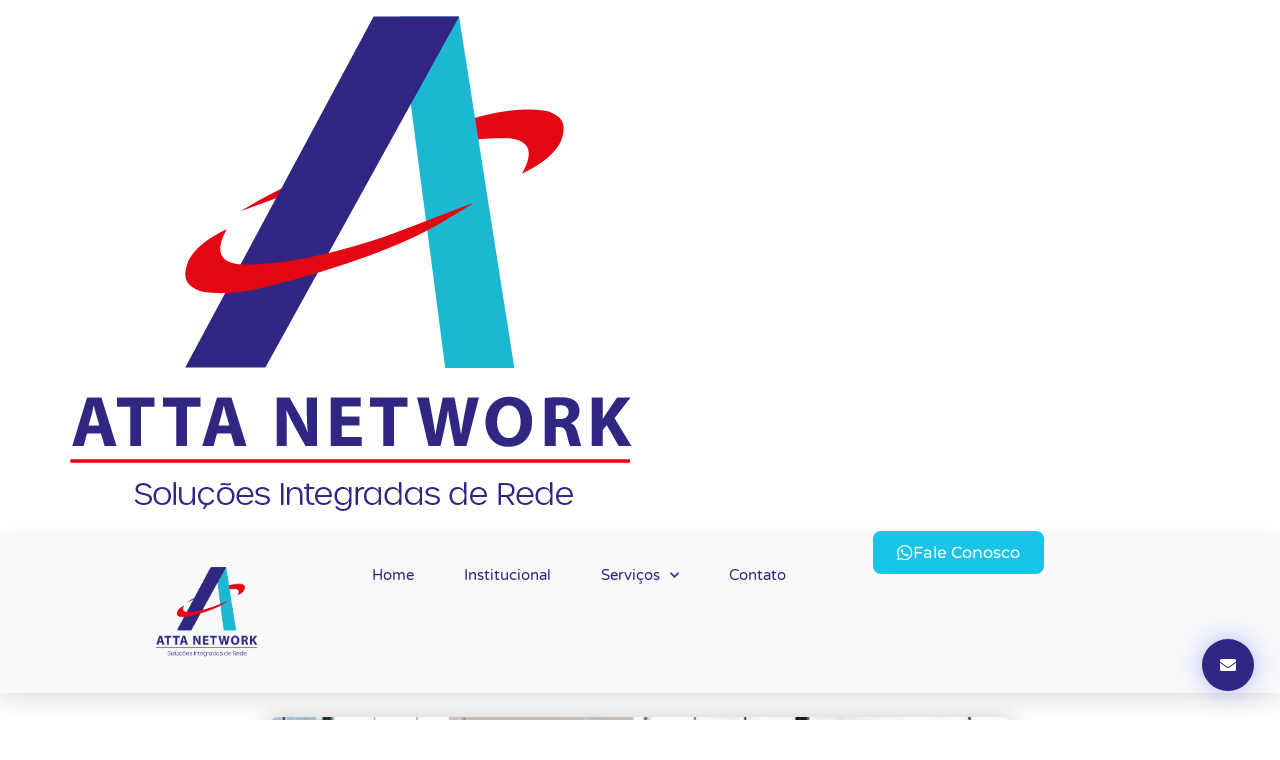

--- FILE ---
content_type: text/html; charset=UTF-8
request_url: https://attanetwork.com.br/2023/02/03/lets-party-our-end-of-the-year-celebration/
body_size: 90365
content:
<!doctype html>
<html lang="pt-PT">
<head>
	<meta charset="UTF-8">
	<meta name="viewport" content="width=device-width, initial-scale=1">
	<link rel="profile" href="https://gmpg.org/xfn/11">
	<title>Let’s Party! Our End-Of-The-Year Celebration &#8211; ATTA NETWORK</title>
<meta name='robots' content='max-image-preview:large' />
<link rel="alternate" type="application/rss+xml" title="ATTA NETWORK &raquo; Feed" href="https://attanetwork.com.br/feed/" />
<link rel="alternate" type="application/rss+xml" title="ATTA NETWORK &raquo; Feed de comentários" href="https://attanetwork.com.br/comments/feed/" />
<link rel="alternate" title="oEmbed (JSON)" type="application/json+oembed" href="https://attanetwork.com.br/wp-json/oembed/1.0/embed?url=https%3A%2F%2Fattanetwork.com.br%2F2023%2F02%2F03%2Flets-party-our-end-of-the-year-celebration%2F" />
<link rel="alternate" title="oEmbed (XML)" type="text/xml+oembed" href="https://attanetwork.com.br/wp-json/oembed/1.0/embed?url=https%3A%2F%2Fattanetwork.com.br%2F2023%2F02%2F03%2Flets-party-our-end-of-the-year-celebration%2F&#038;format=xml" />
<style id='wp-img-auto-sizes-contain-inline-css'>
img:is([sizes=auto i],[sizes^="auto," i]){contain-intrinsic-size:3000px 1500px}
/*# sourceURL=wp-img-auto-sizes-contain-inline-css */
</style>

<style id='wp-emoji-styles-inline-css'>

	img.wp-smiley, img.emoji {
		display: inline !important;
		border: none !important;
		box-shadow: none !important;
		height: 1em !important;
		width: 1em !important;
		margin: 0 0.07em !important;
		vertical-align: -0.1em !important;
		background: none !important;
		padding: 0 !important;
	}
/*# sourceURL=wp-emoji-styles-inline-css */
</style>
<link rel='stylesheet' id='wp-block-library-css' href='https://attanetwork.com.br/wp-includes/css/dist/block-library/style.min.css?ver=6.9' media='all' />
<link rel='stylesheet' id='cb-carousel-style-css' href='https://attanetwork.com.br/wp-content/plugins/carousel-block/blocks/../build/carousel-legacy/style-index.css?ver=2.0.6' media='all' />
<style id='cb-carousel-v2-style-inline-css'>
.wp-block-cb-carousel-v2{position:relative}.wp-block-cb-carousel-v2[data-cb-pagination=true] .swiper-horizontal{margin-bottom:calc(var(--wp--custom--carousel-block--pagination-bullet-size, 8px)*4)}.wp-block-cb-carousel-v2 .cb-button-next,.wp-block-cb-carousel-v2 .cb-button-prev{color:var(--wp--custom--carousel-block--navigation-color,#000);height:var(--wp--custom--carousel-block--navigation-size,22px);margin-top:calc(0px - var(--wp--custom--carousel-block--navigation-size, 22px)/2);width:calc(var(--wp--custom--carousel-block--navigation-size, 22px)/44*27)}.wp-block-cb-carousel-v2 .cb-button-next:after,.wp-block-cb-carousel-v2 .cb-button-prev:after{font-size:var(--wp--custom--carousel-block--navigation-size,22px)}.wp-block-cb-carousel-v2 .cb-button-next:hover,.wp-block-cb-carousel-v2 .cb-button-prev:hover{color:var(--wp--custom--carousel-block--navigation-hover-color,var(--wp--custom--carousel-block--navigation-color,#000))}.wp-block-cb-carousel-v2 .cb-button-prev,.wp-block-cb-carousel-v2.cb-rtl .cb-button-next{left:calc(var(--wp--custom--carousel-block--navigation-size, 22px)*-1/44*27 - var(--wp--custom--carousel-block--navigation-sides-offset, 10px));right:auto}.wp-block-cb-carousel-v2 .cb-button-next,.wp-block-cb-carousel-v2.cb-rtl .cb-button-prev{left:auto;right:calc(var(--wp--custom--carousel-block--navigation-size, 22px)*-1/44*27 - var(--wp--custom--carousel-block--navigation-sides-offset, 10px))}.wp-block-cb-carousel-v2.cb-rtl .cb-button-next,.wp-block-cb-carousel-v2.cb-rtl .cb-button-prev{transform:scaleX(-1)}.wp-block-cb-carousel-v2 .cb-pagination.swiper-pagination-horizontal{bottom:var(--wp--custom--carousel-block--pagination-bottom,-20px);display:flex;justify-content:center;top:var(--wp--custom--carousel-block--pagination-top,auto)}.wp-block-cb-carousel-v2 .cb-pagination.swiper-pagination-horizontal.swiper-pagination-bullets .cb-pagination-bullet{margin:0 var(--wp--custom--carousel-block--pagination-bullet-horizontal-gap,4px)}.wp-block-cb-carousel-v2 .cb-pagination .cb-pagination-bullet{background:var(--wp--custom--carousel-block--pagination-bullet-color,var(--wp--custom--carousel-block--pagination-bullet-inactive-color,#000));height:var(--wp--custom--carousel-block--pagination-bullet-size,8px);opacity:var(--wp--custom--carousel-block--pagination-bullet-inactive-opacity,var(--wp--custom--carousel-block--pagination-bullet-opacity,.2));width:var(--wp--custom--carousel-block--pagination-bullet-size,8px)}.wp-block-cb-carousel-v2 .cb-pagination .cb-pagination-bullet.swiper-pagination-bullet-active{background:var(--wp--custom--carousel-block--pagination-bullet-active-color,#000);opacity:var(--wp--custom--carousel-block--pagination-bullet-active-opacity,1)}.wp-block-cb-carousel-v2 .cb-pagination .cb-pagination-bullet:not(.swiper-pagination-bullet-active):hover{background:var(--wp--custom--carousel-block--pagination-bullet-hover-color,var(--wp--custom--carousel-block--pagination-bullet-inactive-hover-color,var(--wp--custom--carousel-block--pagination-bullet-active-color,#000)));opacity:var(--wp--custom--carousel-block--pagination-bullet-inactive-hover-opacity,var(--wp--custom--carousel-block--pagination-bullet-inactive-opacity,.2))}.wp-block-cb-carousel-v2.alignfull .cb-button-next,.wp-block-cb-carousel-v2.alignfull .cb-button-prev{color:var(--wp--custom--carousel-block--navigation-alignfull-color,#000)}.wp-block-cb-carousel-v2.alignfull .cb-button-prev,.wp-block-cb-carousel-v2.alignfull.cb-rtl .cb-button-next{left:var(--wp--custom--carousel-block--navigation-sides-offset,10px);right:auto}.wp-block-cb-carousel-v2.alignfull .cb-button-next,.wp-block-cb-carousel-v2.alignfull.cb-rtl .cb-button-prev{left:auto;right:var(--wp--custom--carousel-block--navigation-sides-offset,10px)}.wp-block-cb-carousel-v2 .wp-block-image{margin-bottom:var(--wp--custom--carousel-block--image-margin-bottom,0);margin-top:var(--wp--custom--carousel-block--image-margin-top,0)}.wp-block-cb-carousel-v2 .wp-block-cover{margin-bottom:var(--wp--custom--carousel-block--cover-margin-bottom,0);margin-top:var(--wp--custom--carousel-block--cover-margin-top,0)}.wp-block-cb-carousel-v2 .wp-block-cover.aligncenter,.wp-block-cb-carousel-v2 .wp-block-image.aligncenter{margin-left:auto!important;margin-right:auto!important}

/*# sourceURL=https://attanetwork.com.br/wp-content/plugins/carousel-block/build/carousel/style-index.css */
</style>
<style id='global-styles-inline-css'>
:root{--wp--preset--aspect-ratio--square: 1;--wp--preset--aspect-ratio--4-3: 4/3;--wp--preset--aspect-ratio--3-4: 3/4;--wp--preset--aspect-ratio--3-2: 3/2;--wp--preset--aspect-ratio--2-3: 2/3;--wp--preset--aspect-ratio--16-9: 16/9;--wp--preset--aspect-ratio--9-16: 9/16;--wp--preset--color--black: #000000;--wp--preset--color--cyan-bluish-gray: #abb8c3;--wp--preset--color--white: #ffffff;--wp--preset--color--pale-pink: #f78da7;--wp--preset--color--vivid-red: #cf2e2e;--wp--preset--color--luminous-vivid-orange: #ff6900;--wp--preset--color--luminous-vivid-amber: #fcb900;--wp--preset--color--light-green-cyan: #7bdcb5;--wp--preset--color--vivid-green-cyan: #00d084;--wp--preset--color--pale-cyan-blue: #8ed1fc;--wp--preset--color--vivid-cyan-blue: #0693e3;--wp--preset--color--vivid-purple: #9b51e0;--wp--preset--gradient--vivid-cyan-blue-to-vivid-purple: linear-gradient(135deg,rgb(6,147,227) 0%,rgb(155,81,224) 100%);--wp--preset--gradient--light-green-cyan-to-vivid-green-cyan: linear-gradient(135deg,rgb(122,220,180) 0%,rgb(0,208,130) 100%);--wp--preset--gradient--luminous-vivid-amber-to-luminous-vivid-orange: linear-gradient(135deg,rgb(252,185,0) 0%,rgb(255,105,0) 100%);--wp--preset--gradient--luminous-vivid-orange-to-vivid-red: linear-gradient(135deg,rgb(255,105,0) 0%,rgb(207,46,46) 100%);--wp--preset--gradient--very-light-gray-to-cyan-bluish-gray: linear-gradient(135deg,rgb(238,238,238) 0%,rgb(169,184,195) 100%);--wp--preset--gradient--cool-to-warm-spectrum: linear-gradient(135deg,rgb(74,234,220) 0%,rgb(151,120,209) 20%,rgb(207,42,186) 40%,rgb(238,44,130) 60%,rgb(251,105,98) 80%,rgb(254,248,76) 100%);--wp--preset--gradient--blush-light-purple: linear-gradient(135deg,rgb(255,206,236) 0%,rgb(152,150,240) 100%);--wp--preset--gradient--blush-bordeaux: linear-gradient(135deg,rgb(254,205,165) 0%,rgb(254,45,45) 50%,rgb(107,0,62) 100%);--wp--preset--gradient--luminous-dusk: linear-gradient(135deg,rgb(255,203,112) 0%,rgb(199,81,192) 50%,rgb(65,88,208) 100%);--wp--preset--gradient--pale-ocean: linear-gradient(135deg,rgb(255,245,203) 0%,rgb(182,227,212) 50%,rgb(51,167,181) 100%);--wp--preset--gradient--electric-grass: linear-gradient(135deg,rgb(202,248,128) 0%,rgb(113,206,126) 100%);--wp--preset--gradient--midnight: linear-gradient(135deg,rgb(2,3,129) 0%,rgb(40,116,252) 100%);--wp--preset--font-size--small: 13px;--wp--preset--font-size--medium: 20px;--wp--preset--font-size--large: 36px;--wp--preset--font-size--x-large: 42px;--wp--preset--spacing--20: 0.44rem;--wp--preset--spacing--30: 0.67rem;--wp--preset--spacing--40: 1rem;--wp--preset--spacing--50: 1.5rem;--wp--preset--spacing--60: 2.25rem;--wp--preset--spacing--70: 3.38rem;--wp--preset--spacing--80: 5.06rem;--wp--preset--shadow--natural: 6px 6px 9px rgba(0, 0, 0, 0.2);--wp--preset--shadow--deep: 12px 12px 50px rgba(0, 0, 0, 0.4);--wp--preset--shadow--sharp: 6px 6px 0px rgba(0, 0, 0, 0.2);--wp--preset--shadow--outlined: 6px 6px 0px -3px rgb(255, 255, 255), 6px 6px rgb(0, 0, 0);--wp--preset--shadow--crisp: 6px 6px 0px rgb(0, 0, 0);}:root { --wp--style--global--content-size: 800px;--wp--style--global--wide-size: 1200px; }:where(body) { margin: 0; }.wp-site-blocks > .alignleft { float: left; margin-right: 2em; }.wp-site-blocks > .alignright { float: right; margin-left: 2em; }.wp-site-blocks > .aligncenter { justify-content: center; margin-left: auto; margin-right: auto; }:where(.wp-site-blocks) > * { margin-block-start: 24px; margin-block-end: 0; }:where(.wp-site-blocks) > :first-child { margin-block-start: 0; }:where(.wp-site-blocks) > :last-child { margin-block-end: 0; }:root { --wp--style--block-gap: 24px; }:root :where(.is-layout-flow) > :first-child{margin-block-start: 0;}:root :where(.is-layout-flow) > :last-child{margin-block-end: 0;}:root :where(.is-layout-flow) > *{margin-block-start: 24px;margin-block-end: 0;}:root :where(.is-layout-constrained) > :first-child{margin-block-start: 0;}:root :where(.is-layout-constrained) > :last-child{margin-block-end: 0;}:root :where(.is-layout-constrained) > *{margin-block-start: 24px;margin-block-end: 0;}:root :where(.is-layout-flex){gap: 24px;}:root :where(.is-layout-grid){gap: 24px;}.is-layout-flow > .alignleft{float: left;margin-inline-start: 0;margin-inline-end: 2em;}.is-layout-flow > .alignright{float: right;margin-inline-start: 2em;margin-inline-end: 0;}.is-layout-flow > .aligncenter{margin-left: auto !important;margin-right: auto !important;}.is-layout-constrained > .alignleft{float: left;margin-inline-start: 0;margin-inline-end: 2em;}.is-layout-constrained > .alignright{float: right;margin-inline-start: 2em;margin-inline-end: 0;}.is-layout-constrained > .aligncenter{margin-left: auto !important;margin-right: auto !important;}.is-layout-constrained > :where(:not(.alignleft):not(.alignright):not(.alignfull)){max-width: var(--wp--style--global--content-size);margin-left: auto !important;margin-right: auto !important;}.is-layout-constrained > .alignwide{max-width: var(--wp--style--global--wide-size);}body .is-layout-flex{display: flex;}.is-layout-flex{flex-wrap: wrap;align-items: center;}.is-layout-flex > :is(*, div){margin: 0;}body .is-layout-grid{display: grid;}.is-layout-grid > :is(*, div){margin: 0;}body{padding-top: 0px;padding-right: 0px;padding-bottom: 0px;padding-left: 0px;}a:where(:not(.wp-element-button)){text-decoration: underline;}:root :where(.wp-element-button, .wp-block-button__link){background-color: #32373c;border-width: 0;color: #fff;font-family: inherit;font-size: inherit;font-style: inherit;font-weight: inherit;letter-spacing: inherit;line-height: inherit;padding-top: calc(0.667em + 2px);padding-right: calc(1.333em + 2px);padding-bottom: calc(0.667em + 2px);padding-left: calc(1.333em + 2px);text-decoration: none;text-transform: inherit;}.has-black-color{color: var(--wp--preset--color--black) !important;}.has-cyan-bluish-gray-color{color: var(--wp--preset--color--cyan-bluish-gray) !important;}.has-white-color{color: var(--wp--preset--color--white) !important;}.has-pale-pink-color{color: var(--wp--preset--color--pale-pink) !important;}.has-vivid-red-color{color: var(--wp--preset--color--vivid-red) !important;}.has-luminous-vivid-orange-color{color: var(--wp--preset--color--luminous-vivid-orange) !important;}.has-luminous-vivid-amber-color{color: var(--wp--preset--color--luminous-vivid-amber) !important;}.has-light-green-cyan-color{color: var(--wp--preset--color--light-green-cyan) !important;}.has-vivid-green-cyan-color{color: var(--wp--preset--color--vivid-green-cyan) !important;}.has-pale-cyan-blue-color{color: var(--wp--preset--color--pale-cyan-blue) !important;}.has-vivid-cyan-blue-color{color: var(--wp--preset--color--vivid-cyan-blue) !important;}.has-vivid-purple-color{color: var(--wp--preset--color--vivid-purple) !important;}.has-black-background-color{background-color: var(--wp--preset--color--black) !important;}.has-cyan-bluish-gray-background-color{background-color: var(--wp--preset--color--cyan-bluish-gray) !important;}.has-white-background-color{background-color: var(--wp--preset--color--white) !important;}.has-pale-pink-background-color{background-color: var(--wp--preset--color--pale-pink) !important;}.has-vivid-red-background-color{background-color: var(--wp--preset--color--vivid-red) !important;}.has-luminous-vivid-orange-background-color{background-color: var(--wp--preset--color--luminous-vivid-orange) !important;}.has-luminous-vivid-amber-background-color{background-color: var(--wp--preset--color--luminous-vivid-amber) !important;}.has-light-green-cyan-background-color{background-color: var(--wp--preset--color--light-green-cyan) !important;}.has-vivid-green-cyan-background-color{background-color: var(--wp--preset--color--vivid-green-cyan) !important;}.has-pale-cyan-blue-background-color{background-color: var(--wp--preset--color--pale-cyan-blue) !important;}.has-vivid-cyan-blue-background-color{background-color: var(--wp--preset--color--vivid-cyan-blue) !important;}.has-vivid-purple-background-color{background-color: var(--wp--preset--color--vivid-purple) !important;}.has-black-border-color{border-color: var(--wp--preset--color--black) !important;}.has-cyan-bluish-gray-border-color{border-color: var(--wp--preset--color--cyan-bluish-gray) !important;}.has-white-border-color{border-color: var(--wp--preset--color--white) !important;}.has-pale-pink-border-color{border-color: var(--wp--preset--color--pale-pink) !important;}.has-vivid-red-border-color{border-color: var(--wp--preset--color--vivid-red) !important;}.has-luminous-vivid-orange-border-color{border-color: var(--wp--preset--color--luminous-vivid-orange) !important;}.has-luminous-vivid-amber-border-color{border-color: var(--wp--preset--color--luminous-vivid-amber) !important;}.has-light-green-cyan-border-color{border-color: var(--wp--preset--color--light-green-cyan) !important;}.has-vivid-green-cyan-border-color{border-color: var(--wp--preset--color--vivid-green-cyan) !important;}.has-pale-cyan-blue-border-color{border-color: var(--wp--preset--color--pale-cyan-blue) !important;}.has-vivid-cyan-blue-border-color{border-color: var(--wp--preset--color--vivid-cyan-blue) !important;}.has-vivid-purple-border-color{border-color: var(--wp--preset--color--vivid-purple) !important;}.has-vivid-cyan-blue-to-vivid-purple-gradient-background{background: var(--wp--preset--gradient--vivid-cyan-blue-to-vivid-purple) !important;}.has-light-green-cyan-to-vivid-green-cyan-gradient-background{background: var(--wp--preset--gradient--light-green-cyan-to-vivid-green-cyan) !important;}.has-luminous-vivid-amber-to-luminous-vivid-orange-gradient-background{background: var(--wp--preset--gradient--luminous-vivid-amber-to-luminous-vivid-orange) !important;}.has-luminous-vivid-orange-to-vivid-red-gradient-background{background: var(--wp--preset--gradient--luminous-vivid-orange-to-vivid-red) !important;}.has-very-light-gray-to-cyan-bluish-gray-gradient-background{background: var(--wp--preset--gradient--very-light-gray-to-cyan-bluish-gray) !important;}.has-cool-to-warm-spectrum-gradient-background{background: var(--wp--preset--gradient--cool-to-warm-spectrum) !important;}.has-blush-light-purple-gradient-background{background: var(--wp--preset--gradient--blush-light-purple) !important;}.has-blush-bordeaux-gradient-background{background: var(--wp--preset--gradient--blush-bordeaux) !important;}.has-luminous-dusk-gradient-background{background: var(--wp--preset--gradient--luminous-dusk) !important;}.has-pale-ocean-gradient-background{background: var(--wp--preset--gradient--pale-ocean) !important;}.has-electric-grass-gradient-background{background: var(--wp--preset--gradient--electric-grass) !important;}.has-midnight-gradient-background{background: var(--wp--preset--gradient--midnight) !important;}.has-small-font-size{font-size: var(--wp--preset--font-size--small) !important;}.has-medium-font-size{font-size: var(--wp--preset--font-size--medium) !important;}.has-large-font-size{font-size: var(--wp--preset--font-size--large) !important;}.has-x-large-font-size{font-size: var(--wp--preset--font-size--x-large) !important;}
:root :where(.wp-block-pullquote){font-size: 1.5em;line-height: 1.6;}
/*# sourceURL=global-styles-inline-css */
</style>
<link rel='stylesheet' id='hello-elementor-css' href='https://attanetwork.com.br/wp-content/themes/hello-elementor/style.min.css?ver=3.4.3' media='all' />
<link rel='stylesheet' id='hello-elementor-theme-style-css' href='https://attanetwork.com.br/wp-content/themes/hello-elementor/theme.min.css?ver=3.4.3' media='all' />
<link rel='stylesheet' id='hello-elementor-header-footer-css' href='https://attanetwork.com.br/wp-content/themes/hello-elementor/header-footer.min.css?ver=3.4.3' media='all' />
<link rel='stylesheet' id='elementor-frontend-css' href='https://attanetwork.com.br/wp-content/plugins/elementor/assets/css/frontend.min.css?ver=3.33.4' media='all' />
<link rel='stylesheet' id='elementor-post-135-css' href='https://attanetwork.com.br/wp-content/uploads/elementor/css/post-135.css?ver=1765458709' media='all' />
<link rel='stylesheet' id='widget-image-css' href='https://attanetwork.com.br/wp-content/plugins/elementor/assets/css/widget-image.min.css?ver=3.33.4' media='all' />
<link rel='stylesheet' id='widget-nav-menu-css' href='https://attanetwork.com.br/wp-content/plugins/elementor-pro/assets/css/widget-nav-menu.min.css?ver=3.29.1' media='all' />
<link rel='stylesheet' id='widget-icon-list-css' href='https://attanetwork.com.br/wp-content/plugins/elementor/assets/css/widget-icon-list.min.css?ver=3.33.4' media='all' />
<link rel='stylesheet' id='e-sticky-css' href='https://attanetwork.com.br/wp-content/plugins/elementor-pro/assets/css/modules/sticky.min.css?ver=3.29.1' media='all' />
<link rel='stylesheet' id='e-shapes-css' href='https://attanetwork.com.br/wp-content/plugins/elementor/assets/css/conditionals/shapes.min.css?ver=3.33.4' media='all' />
<link rel='stylesheet' id='widget-post-info-css' href='https://attanetwork.com.br/wp-content/plugins/elementor-pro/assets/css/widget-post-info.min.css?ver=3.29.1' media='all' />
<link rel='stylesheet' id='elementor-icons-shared-0-css' href='https://attanetwork.com.br/wp-content/plugins/elementor/assets/lib/font-awesome/css/fontawesome.min.css?ver=5.15.3' media='all' />
<link rel='stylesheet' id='elementor-icons-fa-regular-css' href='https://attanetwork.com.br/wp-content/plugins/elementor/assets/lib/font-awesome/css/regular.min.css?ver=5.15.3' media='all' />
<link rel='stylesheet' id='elementor-icons-fa-solid-css' href='https://attanetwork.com.br/wp-content/plugins/elementor/assets/lib/font-awesome/css/solid.min.css?ver=5.15.3' media='all' />
<link rel='stylesheet' id='widget-heading-css' href='https://attanetwork.com.br/wp-content/plugins/elementor/assets/css/widget-heading.min.css?ver=3.33.4' media='all' />
<link rel='stylesheet' id='widget-share-buttons-css' href='https://attanetwork.com.br/wp-content/plugins/elementor-pro/assets/css/widget-share-buttons.min.css?ver=3.29.1' media='all' />
<link rel='stylesheet' id='e-apple-webkit-css' href='https://attanetwork.com.br/wp-content/plugins/elementor/assets/css/conditionals/apple-webkit.min.css?ver=3.33.4' media='all' />
<link rel='stylesheet' id='elementor-icons-fa-brands-css' href='https://attanetwork.com.br/wp-content/plugins/elementor/assets/lib/font-awesome/css/brands.min.css?ver=5.15.3' media='all' />
<link rel='stylesheet' id='widget-posts-css' href='https://attanetwork.com.br/wp-content/plugins/elementor-pro/assets/css/widget-posts.min.css?ver=3.29.1' media='all' />
<link rel='stylesheet' id='elementor-icons-css' href='https://attanetwork.com.br/wp-content/plugins/elementor/assets/lib/eicons/css/elementor-icons.min.css?ver=5.44.0' media='all' />
<link rel='stylesheet' id='elementor-post-137-css' href='https://attanetwork.com.br/wp-content/uploads/elementor/css/post-137.css?ver=1765458710' media='all' />
<link rel='stylesheet' id='elementor-post-157-css' href='https://attanetwork.com.br/wp-content/uploads/elementor/css/post-157.css?ver=1765469272' media='all' />
<link rel='stylesheet' id='wpr-text-animations-css-css' href='https://attanetwork.com.br/wp-content/plugins/royal-elementor-addons/assets/css/lib/animations/text-animations.min.css?ver=1.7.1041' media='all' />
<link rel='stylesheet' id='wpr-addons-css-css' href='https://attanetwork.com.br/wp-content/plugins/royal-elementor-addons/assets/css/frontend.min.css?ver=1.7.1041' media='all' />
<link rel='stylesheet' id='font-awesome-5-all-css' href='https://attanetwork.com.br/wp-content/plugins/elementor/assets/lib/font-awesome/css/all.min.css?ver=1.7.1041' media='all' />
<link rel='stylesheet' id='elementor-gf-local-inter-css' href='https://attanetwork.com.br/wp-content/uploads/elementor/google-fonts/css/inter.css?ver=1748279729' media='all' />
<link rel='stylesheet' id='elementor-gf-local-montserrat-css' href='https://attanetwork.com.br/wp-content/uploads/elementor/google-fonts/css/montserrat.css?ver=1748279733' media='all' />
<link rel='stylesheet' id='elementor-gf-local-varelaround-css' href='https://attanetwork.com.br/wp-content/uploads/elementor/google-fonts/css/varelaround.css?ver=1748279733' media='all' />
<script data-cfasync="false" src="https://attanetwork.com.br/wp-includes/js/jquery/jquery.min.js?ver=3.7.1" id="jquery-core-js"></script>
<script data-cfasync="false" src="https://attanetwork.com.br/wp-includes/js/jquery/jquery-migrate.min.js?ver=3.4.1" id="jquery-migrate-js"></script>
<link rel="https://api.w.org/" href="https://attanetwork.com.br/wp-json/" /><link rel="alternate" title="JSON" type="application/json" href="https://attanetwork.com.br/wp-json/wp/v2/posts/282" /><link rel="EditURI" type="application/rsd+xml" title="RSD" href="https://attanetwork.com.br/xmlrpc.php?rsd" />
<meta name="generator" content="WordPress 6.9" />
<link rel="canonical" href="https://attanetwork.com.br/2023/02/03/lets-party-our-end-of-the-year-celebration/" />
<link rel='shortlink' href='https://attanetwork.com.br/?p=282' />
<!-- Google tag (gtag.js) -->
<script async src="https://www.googletagmanager.com/gtag/js?id=G-ME32HLH7BH"></script>
<script>
  window.dataLayer = window.dataLayer || [];
  function gtag(){dataLayer.push(arguments);}
  gtag('js', new Date());

  gtag('config', 'G-ME32HLH7BH');
</script><meta name="description" content="Proin gravida nisi turpis, posuere elementum leo laoreet Curabitur accumsan maximus.">
<meta name="generator" content="Elementor 3.33.4; features: additional_custom_breakpoints; settings: css_print_method-external, google_font-enabled, font_display-swap">
			<style>
				.e-con.e-parent:nth-of-type(n+4):not(.e-lazyloaded):not(.e-no-lazyload),
				.e-con.e-parent:nth-of-type(n+4):not(.e-lazyloaded):not(.e-no-lazyload) * {
					background-image: none !important;
				}
				@media screen and (max-height: 1024px) {
					.e-con.e-parent:nth-of-type(n+3):not(.e-lazyloaded):not(.e-no-lazyload),
					.e-con.e-parent:nth-of-type(n+3):not(.e-lazyloaded):not(.e-no-lazyload) * {
						background-image: none !important;
					}
				}
				@media screen and (max-height: 640px) {
					.e-con.e-parent:nth-of-type(n+2):not(.e-lazyloaded):not(.e-no-lazyload),
					.e-con.e-parent:nth-of-type(n+2):not(.e-lazyloaded):not(.e-no-lazyload) * {
						background-image: none !important;
					}
				}
			</style>
						<meta name="theme-color" content="#FFFFFF">
			<link rel="icon" href="https://attanetwork.com.br/wp-content/uploads/2023/02/Ativo-3-150x150.png" sizes="32x32" />
<link rel="icon" href="https://attanetwork.com.br/wp-content/uploads/2023/02/Ativo-3.png" sizes="192x192" />
<link rel="apple-touch-icon" href="https://attanetwork.com.br/wp-content/uploads/2023/02/Ativo-3.png" />
<meta name="msapplication-TileImage" content="https://attanetwork.com.br/wp-content/uploads/2023/02/Ativo-3.png" />
<style id="wpr_lightbox_styles">
				.lg-backdrop {
					background-color: rgba(0,0,0,0.6) !important;
				}
				.lg-toolbar,
				.lg-dropdown {
					background-color: rgba(0,0,0,0.8) !important;
				}
				.lg-dropdown:after {
					border-bottom-color: rgba(0,0,0,0.8) !important;
				}
				.lg-sub-html {
					background-color: rgba(0,0,0,0.8) !important;
				}
				.lg-thumb-outer,
				.lg-progress-bar {
					background-color: #444444 !important;
				}
				.lg-progress {
					background-color: #a90707 !important;
				}
				.lg-icon {
					color: #efefef !important;
					font-size: 20px !important;
				}
				.lg-icon.lg-toogle-thumb {
					font-size: 24px !important;
				}
				.lg-icon:hover,
				.lg-dropdown-text:hover {
					color: #ffffff !important;
				}
				.lg-sub-html,
				.lg-dropdown-text {
					color: #efefef !important;
					font-size: 14px !important;
				}
				#lg-counter {
					color: #efefef !important;
					font-size: 14px !important;
				}
				.lg-prev,
				.lg-next {
					font-size: 35px !important;
				}

				/* Defaults */
				.lg-icon {
				background-color: transparent !important;
				}

				#lg-counter {
				opacity: 0.9;
				}

				.lg-thumb-outer {
				padding: 0 10px;
				}

				.lg-thumb-item {
				border-radius: 0 !important;
				border: none !important;
				opacity: 0.5;
				}

				.lg-thumb-item.active {
					opacity: 1;
				}
	         </style></head>
<body class="wp-singular post-template-default single single-post postid-282 single-format-standard wp-custom-logo wp-embed-responsive wp-theme-hello-elementor metaslider-plugin hello-elementor-default elementor-default elementor-kit-135 elementor-page-157">


<a class="skip-link screen-reader-text" href="#content">Pular para o conteúdo</a>

<header id="site-header" class="site-header dynamic-header menu-dropdown-tablet">
	<div class="header-inner">
		<div class="site-branding show-logo">
							<div class="site-logo show">
					<a href="https://attanetwork.com.br/" class="custom-logo-link" rel="home"><img fetchpriority="high" width="566" height="499" src="https://attanetwork.com.br/wp-content/uploads/2022/12/cropped-Ativo-2.png" class="custom-logo" alt="ATTA NETWORK" decoding="async" srcset="https://attanetwork.com.br/wp-content/uploads/2022/12/cropped-Ativo-2.png 566w, https://attanetwork.com.br/wp-content/uploads/2022/12/cropped-Ativo-2-300x264.png 300w" sizes="(max-width: 566px) 100vw, 566px" /></a>				</div>
					</div>

					</div>
</header>
		<header data-elementor-type="single" data-elementor-id="157" class="elementor elementor-157 elementor-location-single post-282 post type-post status-publish format-standard has-post-thumbnail hentry category-beyond-news" data-elementor-post-type="elementor_library">
			<div class="elementor-element elementor-element-533e7041 e-flex e-con-boxed wpr-particle-no wpr-jarallax-no wpr-parallax-no wpr-sticky-section-no e-con e-parent" data-id="533e7041" data-element_type="container" data-settings="{&quot;background_background&quot;:&quot;gradient&quot;,&quot;sticky&quot;:&quot;top&quot;,&quot;sticky_on&quot;:[&quot;desktop&quot;,&quot;tablet&quot;,&quot;mobile&quot;],&quot;sticky_offset&quot;:0,&quot;sticky_effects_offset&quot;:0,&quot;sticky_anchor_link_offset&quot;:0}">
					<div class="e-con-inner">
		<div class="elementor-element elementor-element-68efc8d1 e-con-full e-flex wpr-particle-no wpr-jarallax-no wpr-parallax-no wpr-sticky-section-no e-con e-child" data-id="68efc8d1" data-element_type="container">
				<div class="elementor-element elementor-element-5f2108e4 elementor-widget__width-initial elementor-widget elementor-widget-theme-site-logo elementor-widget-image" data-id="5f2108e4" data-element_type="widget" data-widget_type="theme-site-logo.default">
				<div class="elementor-widget-container">
											<a href="https://attanetwork.com.br">
			<img width="566" height="499" src="https://attanetwork.com.br/wp-content/uploads/2022/12/cropped-Ativo-2.png" class="attachment-full size-full wp-image-53" alt="" srcset="https://attanetwork.com.br/wp-content/uploads/2022/12/cropped-Ativo-2.png 566w, https://attanetwork.com.br/wp-content/uploads/2022/12/cropped-Ativo-2-300x264.png 300w" sizes="(max-width: 566px) 100vw, 566px" />				</a>
											</div>
				</div>
				</div>
		<div class="elementor-element elementor-element-7933a22c e-con-full e-flex wpr-particle-no wpr-jarallax-no wpr-parallax-no wpr-sticky-section-no e-con e-child" data-id="7933a22c" data-element_type="container">
				<div class="elementor-element elementor-element-1b2a952 elementor-nav-menu__align-center elementor-nav-menu--stretch elementor-nav-menu__text-align-center elementor-widget__width-initial elementor-nav-menu--dropdown-tablet elementor-nav-menu--toggle elementor-nav-menu--burger elementor-widget elementor-widget-nav-menu" data-id="1b2a952" data-element_type="widget" data-settings="{&quot;full_width&quot;:&quot;stretch&quot;,&quot;submenu_icon&quot;:{&quot;value&quot;:&quot;&lt;i class=\&quot;fas fa-chevron-down\&quot;&gt;&lt;\/i&gt;&quot;,&quot;library&quot;:&quot;fa-solid&quot;},&quot;layout&quot;:&quot;horizontal&quot;,&quot;toggle&quot;:&quot;burger&quot;}" data-widget_type="nav-menu.default">
				<div class="elementor-widget-container">
								<nav aria-label="Menu" class="elementor-nav-menu--main elementor-nav-menu__container elementor-nav-menu--layout-horizontal e--pointer-underline e--animation-drop-out">
				<ul id="menu-1-1b2a952" class="elementor-nav-menu"><li class="menu-item menu-item-type-post_type menu-item-object-page menu-item-home menu-item-959"><a href="https://attanetwork.com.br/" class="elementor-item">Home</a></li>
<li class="menu-item menu-item-type-post_type menu-item-object-page menu-item-963"><a href="https://attanetwork.com.br/institucional/" class="elementor-item">Institucional</a></li>
<li class="menu-item menu-item-type-post_type menu-item-object-page menu-item-has-children menu-item-965"><a href="https://attanetwork.com.br/servicos/" class="elementor-item">Serviços</a>
<ul class="sub-menu elementor-nav-menu--dropdown">
	<li class="menu-item menu-item-type-post_type menu-item-object-page menu-item-964"><a href="https://attanetwork.com.br/outsourcing-de-ti/" class="elementor-sub-item">Outsourcing de TI</a></li>
	<li class="menu-item menu-item-type-post_type menu-item-object-page menu-item-966"><a href="https://attanetwork.com.br/suporte-tecnico-eoperacional/" class="elementor-sub-item">Suporte Técnico e Operacional</a></li>
</ul>
</li>
<li class="menu-item menu-item-type-post_type menu-item-object-page menu-item-962"><a href="https://attanetwork.com.br/contato/" class="elementor-item">Contato</a></li>
</ul>			</nav>
					<div class="elementor-menu-toggle" role="button" tabindex="0" aria-label="Menu Toggle" aria-expanded="false">
			<i aria-hidden="true" role="presentation" class="elementor-menu-toggle__icon--open eicon-menu-bar"></i><i aria-hidden="true" role="presentation" class="elementor-menu-toggle__icon--close eicon-close"></i>		</div>
					<nav class="elementor-nav-menu--dropdown elementor-nav-menu__container" aria-hidden="true">
				<ul id="menu-2-1b2a952" class="elementor-nav-menu"><li class="menu-item menu-item-type-post_type menu-item-object-page menu-item-home menu-item-959"><a href="https://attanetwork.com.br/" class="elementor-item" tabindex="-1">Home</a></li>
<li class="menu-item menu-item-type-post_type menu-item-object-page menu-item-963"><a href="https://attanetwork.com.br/institucional/" class="elementor-item" tabindex="-1">Institucional</a></li>
<li class="menu-item menu-item-type-post_type menu-item-object-page menu-item-has-children menu-item-965"><a href="https://attanetwork.com.br/servicos/" class="elementor-item" tabindex="-1">Serviços</a>
<ul class="sub-menu elementor-nav-menu--dropdown">
	<li class="menu-item menu-item-type-post_type menu-item-object-page menu-item-964"><a href="https://attanetwork.com.br/outsourcing-de-ti/" class="elementor-sub-item" tabindex="-1">Outsourcing de TI</a></li>
	<li class="menu-item menu-item-type-post_type menu-item-object-page menu-item-966"><a href="https://attanetwork.com.br/suporte-tecnico-eoperacional/" class="elementor-sub-item" tabindex="-1">Suporte Técnico e Operacional</a></li>
</ul>
</li>
<li class="menu-item menu-item-type-post_type menu-item-object-page menu-item-962"><a href="https://attanetwork.com.br/contato/" class="elementor-item" tabindex="-1">Contato</a></li>
</ul>			</nav>
						</div>
				</div>
				<div class="elementor-element elementor-element-550dd519 elementor-widget elementor-widget-button" data-id="550dd519" data-element_type="widget" data-widget_type="button.default">
				<div class="elementor-widget-container">
									<div class="elementor-button-wrapper">
					<a class="elementor-button elementor-button-link elementor-size-sm" href="#">
						<span class="elementor-button-content-wrapper">
						<span class="elementor-button-icon">
				<svg xmlns="http://www.w3.org/2000/svg" width="21" height="21" viewBox="0 0 21 21" fill="none"><g clip-path="url(#clip0_188_103)"><path fill-rule="evenodd" clip-rule="evenodd" d="M14.6576 12.1049C14.4068 11.9794 13.1771 11.3751 12.9482 11.291C12.7192 11.2076 12.5526 11.1664 12.3851 11.4172C12.2184 11.6663 11.7395 12.2303 11.5939 12.3969C11.4475 12.5644 11.3019 12.5846 11.0519 12.46C10.8019 12.3338 9.99561 12.0703 9.04032 11.2186C8.29713 10.5554 7.79466 9.73641 7.64905 9.4856C7.50344 9.23562 7.63306 9.10011 7.75847 8.97555C7.87125 8.86361 8.00844 8.68349 8.13385 8.53788C8.25926 8.39143 8.3005 8.28707 8.38382 8.11957C8.46799 7.95292 8.42591 7.80732 8.36278 7.68191C8.3005 7.5565 7.80055 6.32515 7.59182 5.82435C7.38897 5.33703 7.18277 5.40352 7.02958 5.39511C6.88313 5.38837 6.71648 5.38669 6.54983 5.38669C6.38318 5.38669 6.11217 5.44897 5.88324 5.69979C5.65346 5.94976 5.0079 6.55492 5.0079 7.78628C5.0079 9.01679 5.90344 10.2061 6.02884 10.3736C6.15425 10.5402 7.79213 13.0669 10.3011 14.1501C10.8987 14.4077 11.3642 14.5617 11.7269 14.6761C12.3262 14.8672 12.8716 14.8403 13.3025 14.7755C13.7823 14.7039 14.7822 14.1703 14.9909 13.5862C15.1988 13.0021 15.1988 12.5013 15.1365 12.3969C15.0742 12.2925 14.9076 12.2303 14.6567 12.1049H14.6576ZM10.0941 18.3357H10.0907C8.60049 18.336 7.13763 17.9354 5.85546 17.1759L5.55246 16.9958L2.40295 17.8223L3.24378 14.7519L3.04598 14.4371C2.21285 13.1109 1.77195 11.5761 1.77423 10.01C1.77591 5.42288 5.50785 1.69094 10.0975 1.69094C12.3194 1.69094 14.4085 2.55785 15.979 4.13008C16.7537 4.90154 17.3676 5.81894 17.7854 6.82922C18.2033 7.83949 18.4166 8.92259 18.4131 10.0158C18.4114 14.6029 14.6795 18.3357 10.0941 18.3357ZM17.1742 2.93576C16.2468 2.00229 15.1434 1.26214 13.9279 0.758206C12.7125 0.254271 11.409 -0.00343083 10.0932 3.44894e-05C4.57697 3.44894e-05 0.0858498 4.49032 0.0841665 10.0091C0.0816103 11.7655 0.542347 13.4914 1.41989 15.0128L0 20.2L5.30585 18.8079C6.77361 19.6076 8.41841 20.0266 10.0899 20.0266H10.0941C15.6104 20.0266 20.1015 15.5363 20.1032 10.0167C20.1072 8.7014 19.8505 7.39835 19.3477 6.18293C18.845 4.96751 18.1062 3.86384 17.1742 2.93576Z" fill="#F8F9FA"></path></g><defs><clipPath id="clip0_188_103"><rect width="20.2" height="20.2" fill="white"></rect></clipPath></defs></svg>			</span>
									<span class="elementor-button-text">Fale Conosco</span>
					</span>
					</a>
				</div>
								</div>
				</div>
				</div>
					</div>
				</div>
		<div class="elementor-element elementor-element-26ef5a3d e-flex e-con-boxed wpr-particle-no wpr-jarallax-no wpr-parallax-no wpr-sticky-section-no e-con e-parent" data-id="26ef5a3d" data-element_type="container" data-settings="{&quot;background_background&quot;:&quot;classic&quot;,&quot;shape_divider_bottom&quot;:&quot;waves&quot;}">
					<div class="e-con-inner">
				<div class="elementor-shape elementor-shape-bottom" aria-hidden="true" data-negative="false">
			<svg xmlns="http://www.w3.org/2000/svg" viewBox="0 0 1000 100" preserveAspectRatio="none">
	<path class="elementor-shape-fill" d="M421.9,6.5c22.6-2.5,51.5,0.4,75.5,5.3c23.6,4.9,70.9,23.5,100.5,35.7c75.8,32.2,133.7,44.5,192.6,49.7
	c23.6,2.1,48.7,3.5,103.4-2.5c54.7-6,106.2-25.6,106.2-25.6V0H0v30.3c0,0,72,32.6,158.4,30.5c39.2-0.7,92.8-6.7,134-22.4
	c21.2-8.1,52.2-18.2,79.7-24.2C399.3,7.9,411.6,7.5,421.9,6.5z"/>
</svg>		</div>
					</div>
				</div>
		<div class="elementor-element elementor-element-651a174 e-flex e-con-boxed wpr-particle-no wpr-jarallax-no wpr-parallax-no wpr-sticky-section-no e-con e-parent" data-id="651a174" data-element_type="container">
					<div class="e-con-inner">
				<div class="elementor-element elementor-element-268e2ac3 elementor-widget elementor-widget-theme-post-featured-image elementor-widget-image" data-id="268e2ac3" data-element_type="widget" data-widget_type="theme-post-featured-image.default">
				<div class="elementor-widget-container">
															<img width="750" height="370" src="https://attanetwork.com.br/wp-content/uploads/2019/10/Post-7.png" class="attachment-large size-large wp-image-272" alt="" srcset="https://attanetwork.com.br/wp-content/uploads/2019/10/Post-7.png 750w, https://attanetwork.com.br/wp-content/uploads/2019/10/Post-7-300x148.png 300w" sizes="(max-width: 750px) 100vw, 750px" />															</div>
				</div>
				<div class="elementor-element elementor-element-3e94019b elementor-align-center elementor-widget elementor-widget-post-info" data-id="3e94019b" data-element_type="widget" data-widget_type="post-info.default">
				<div class="elementor-widget-container">
							<ul class="elementor-inline-items elementor-icon-list-items elementor-post-info">
								<li class="elementor-icon-list-item elementor-repeater-item-ede85bd elementor-inline-item" itemprop="author">
													<span class="elementor-icon-list-text elementor-post-info__item elementor-post-info__item--type-author">
										Gabriela Gelschleiter					</span>
								</li>
				<li class="elementor-icon-list-item elementor-repeater-item-ef11192 elementor-inline-item" itemprop="datePublished">
													<span class="elementor-icon-list-text elementor-post-info__item elementor-post-info__item--type-date">
										<time>Fevereiro 3, 2023</time>					</span>
								</li>
				</ul>
						</div>
				</div>
				<div class="elementor-element elementor-element-64b153a1 elementor-widget elementor-widget-theme-post-title elementor-page-title elementor-widget-heading" data-id="64b153a1" data-element_type="widget" data-widget_type="theme-post-title.default">
				<div class="elementor-widget-container">
					<h1 class="elementor-heading-title elementor-size-default">Let’s Party! Our End-Of-The-Year Celebration</h1>				</div>
				</div>
				<div class="elementor-element elementor-element-7ace4c46 elementor-widget elementor-widget-theme-post-content" data-id="7ace4c46" data-element_type="widget" data-widget_type="theme-post-content.default">
				<div class="elementor-widget-container">
					
<p>Lorem ipsum dolor sit amet, consectetur adipiscing elit. Quisque rhoncus nisi sed suscipit cursus. Donec porta metus porta, ullamcorper libero ut, viverra augue. Maecenas consequat, dolor eget pharetra imperdiet, dolor urna luctus urna, id porta tellus leo nec nisl. Mauris et volutpat sapien, facilisis eleifend felis. Phasellus rutrum purus risus, vel vestibulum sem commodo vitae. Fusce vel arcu quam.</p>



<p>Nulla euismod a mi eu elementum. Mauris iaculis nec justo ac fermentum. Quisque quis enim sit amet velit gravida tempor et quis mauris. Vestibulum fermentum est nulla, a accumsan libero ultrices nec.</p>



<p>Etiam erat quam, pellentesque in maximus vitae, sollicitudin sed dui. Fusce blandit turpis nec aliquam pharetra. Suspendisse imperdiet molestie imperdiet. Pellentesque imperdiet magna tincidunt, ultricies tellus at, aliquet sapien.</p>



<p><strong>Class aptent taciti socios<br></strong>Lkad litora torquent per conubia nostra, per inceptos himenaeos. Praesent ut libero a ipsum aliquam accumsan. Maecenas ut arcu in justo euismod auctor. Donec facilisis efficitur ante a suscipit. Mauris maximus eu odio ac euismod. Maecenas faucibus turpis sed posuere volutpat. Sed tincidunt luctus massa ac aliquam. Integer tincidunt purus et diam dapibus, a rhoncus magna congue. Ut ut turpis suscipit massa mollis gravida. Proin ut dui in libero aliquet semper.</p>



<p><strong>Morbi a felis sapien</strong><br>bibendum hendrerit elit, vitae posuere sem pharetra nec. Morbi suscipit suscipit luctus. Morbi posuere augue eu tristique mollis. Suspendisse fringilla venenatis placerat. Nunc id sapien pretium urna bibendum consectetur. Quisque blandit metus arcu, id ornare magna molestie nec. Proin malesuada a lacus nec mollis. Aliquam pellentesque purus ac nibh pharetra gravida.</p>



<p>Vestibulum quis elit rhoncus, ultricies dolor at, gravida orci. Curabitur ut luctus felis. Sed suscipit ut velit sit amet semper. Donec lorem sem, feugiat eget laoreet in, semper non elit. Ut accumsan lacus eu tellus venenatis tincidunt. Suspendisse at mauris.</p>



<p>Nulla vel ante eu leo rhoncus condimentum vitae et elit. Etiam vitae elementum orci. Aliquam quam turpis, malesuada non ultrices ac, mollis ut dui. Donec eu nisl ut sapien feugiat accumsan ut eget ligula. Phasellus pharetra gravida est id pellentesque. Aliquam erat volutpat. Phasellus venenatis ipsum ac metus sagittis bibendum.</p>



<p>In sed rutrum magna. Nullam euismod metus ac sagittis viverra. Vivamus posuere vehicula risus a eleifend. Sed vel metus lacus. In hac habitasse platea dictumst. Morbi lacinia fermentum mi eget auctor. Aenean vehicula odio justo, ut gravida ex porttitor eu. Fusce sed blandit mauris, in tempus nisl. Sed rutrum elit non ante rhoncus, vel luctus neque pretium.</p>



<p><strong>Cras nec magna nec neque pulvinar commodo.</strong><br>Duis libero mauris, elementum et dui vitae, malesuada egestas nisi. Maecenas dignissim consequat tellus quis dignissim. Ut ac convallis tellus, semper sodales erat. Nam ac nunc blandit, volutpat nunc a, accumsan velit. Praesent tincidunt purus iaculis diam posuere, at condimentum urna imperdiet. Nam sit amet pulvinar massa, id hendrerit ante. Vestibulum tellus tellus, eleifend nec placerat tempus, tincidunt at orci. Morbi mollis, justo aliquam venenatis euismod, diam ante sollicitudin lacus, ac fermentum sapien velit quis magna. Integer rutrum lacinia ullamcorper. Vivamus sit amet bibendum augue, non luctus diam. Cras nisi est, ultricies eget ipsum ut, viverra facilisis tortor.</p>
				</div>
				</div>
		<div class="elementor-element elementor-element-4f7c58fe e-con-full e-flex wpr-particle-no wpr-jarallax-no wpr-parallax-no wpr-sticky-section-no e-con e-child" data-id="4f7c58fe" data-element_type="container">
				<div class="elementor-element elementor-element-521d7cbb elementor-widget elementor-widget-heading" data-id="521d7cbb" data-element_type="widget" data-widget_type="heading.default">
				<div class="elementor-widget-container">
					<h2 class="elementor-heading-title elementor-size-default">Compartilhe esse post</h2>				</div>
				</div>
				<div class="elementor-element elementor-element-2f0eb6f7 elementor-share-buttons--view-icon elementor-share-buttons--skin-flat elementor-share-buttons--align-right elementor-share-buttons--color-custom elementor-share-buttons-mobile--align-center elementor-share-buttons--shape-square elementor-grid-0 elementor-widget elementor-widget-share-buttons" data-id="2f0eb6f7" data-element_type="widget" data-widget_type="share-buttons.default">
				<div class="elementor-widget-container">
							<div class="elementor-grid" role="list">
								<div class="elementor-grid-item" role="listitem">
						<div class="elementor-share-btn elementor-share-btn_facebook" role="button" tabindex="0" aria-label="Share on facebook">
															<span class="elementor-share-btn__icon">
								<i class="fab fa-facebook" aria-hidden="true"></i>							</span>
																				</div>
					</div>
									<div class="elementor-grid-item" role="listitem">
						<div class="elementor-share-btn elementor-share-btn_linkedin" role="button" tabindex="0" aria-label="Share on linkedin">
															<span class="elementor-share-btn__icon">
								<i class="fab fa-linkedin" aria-hidden="true"></i>							</span>
																				</div>
					</div>
									<div class="elementor-grid-item" role="listitem">
						<div class="elementor-share-btn elementor-share-btn_twitter" role="button" tabindex="0" aria-label="Share on twitter">
															<span class="elementor-share-btn__icon">
								<i class="fab fa-twitter" aria-hidden="true"></i>							</span>
																				</div>
					</div>
									<div class="elementor-grid-item" role="listitem">
						<div class="elementor-share-btn elementor-share-btn_email" role="button" tabindex="0" aria-label="Share on email">
															<span class="elementor-share-btn__icon">
								<i class="fas fa-envelope" aria-hidden="true"></i>							</span>
																				</div>
					</div>
						</div>
						</div>
				</div>
				</div>
					</div>
				</div>
		<div class="elementor-element elementor-element-3dca390 e-flex e-con-boxed wpr-particle-no wpr-jarallax-no wpr-parallax-no wpr-sticky-section-no e-con e-parent" data-id="3dca390" data-element_type="container" data-settings="{&quot;background_background&quot;:&quot;classic&quot;}">
					<div class="e-con-inner">
		<div class="elementor-element elementor-element-6342a9b e-con-full e-flex wpr-particle-no wpr-jarallax-no wpr-parallax-no wpr-sticky-section-no e-con e-child" data-id="6342a9b" data-element_type="container" data-settings="{&quot;background_background&quot;:&quot;classic&quot;}">
				<div class="elementor-element elementor-element-1195dec5 elementor-widget elementor-widget-heading" data-id="1195dec5" data-element_type="widget" data-widget_type="heading.default">
				<div class="elementor-widget-container">
					<h2 class="elementor-heading-title elementor-size-default">Mais Artigos</h2>				</div>
				</div>
				<div class="elementor-element elementor-element-f4177d2 elementor-grid-3 elementor-grid-tablet-2 elementor-grid-mobile-1 elementor-posts--thumbnail-top elementor-card-shadow-yes elementor-posts__hover-gradient elementor-widget elementor-widget-global elementor-global-575 elementor-widget-posts" data-id="f4177d2" data-element_type="widget" data-settings="{&quot;cards_columns&quot;:&quot;3&quot;,&quot;cards_columns_tablet&quot;:&quot;2&quot;,&quot;cards_columns_mobile&quot;:&quot;1&quot;,&quot;cards_row_gap&quot;:{&quot;unit&quot;:&quot;px&quot;,&quot;size&quot;:35,&quot;sizes&quot;:[]},&quot;cards_row_gap_tablet&quot;:{&quot;unit&quot;:&quot;px&quot;,&quot;size&quot;:&quot;&quot;,&quot;sizes&quot;:[]},&quot;cards_row_gap_mobile&quot;:{&quot;unit&quot;:&quot;px&quot;,&quot;size&quot;:&quot;&quot;,&quot;sizes&quot;:[]}}" data-widget_type="posts.cards">
				<div class="elementor-widget-container">
							<div class="elementor-posts-container elementor-posts elementor-posts--skin-cards elementor-grid">
				<article class="elementor-post elementor-grid-item post-1221 post type-post status-publish format-standard has-post-thumbnail hentry category-blog-zinest">
			<div class="elementor-post__card">
				<a class="elementor-post__thumbnail__link" href="https://attanetwork.com.br/2025/12/11/finding-stillness-in-the-embrace-of-nature/" tabindex="-1" ><div class="elementor-post__thumbnail"><img loading="lazy" width="300" height="200" src="https://attanetwork.com.br/wp-content/uploads/2025/10/blog_skin_zinest_03-1200x800-1-300x200.jpg" class="attachment-medium size-medium wp-image-1222" alt="" decoding="async" srcset="https://attanetwork.com.br/wp-content/uploads/2025/10/blog_skin_zinest_03-1200x800-1-300x200.jpg 300w, https://attanetwork.com.br/wp-content/uploads/2025/10/blog_skin_zinest_03-1200x800-1-1024x683.jpg 1024w, https://attanetwork.com.br/wp-content/uploads/2025/10/blog_skin_zinest_03-1200x800-1-768x512.jpg 768w, https://attanetwork.com.br/wp-content/uploads/2025/10/blog_skin_zinest_03-1200x800-1.jpg 1200w" sizes="(max-width: 300px) 100vw, 300px" /></div></a>
				<div class="elementor-post__badge">Blog Zinest</div>
				<div class="elementor-post__text">
				<h3 class="elementor-post__title">
			<a href="https://attanetwork.com.br/2025/12/11/finding-stillness-in-the-embrace-of-nature/" >
				Finding Stillness in the Embrace of Nature			</a>
		</h3>
				<div class="elementor-post__excerpt">
			<p>Duis eu fermentum tellus, id ultrices magna. Etiam sit amet mi sit amet nunc malesuada feugiat. Duis quam mi, sagittis ac libero a, mattis convallis magna. Maecenas at tristique tortor, tincidunt consectetur nisl. Sed blandit ac felis in luctus. Fusce interdum laoreet aliquam. Cras at porta nisi. Class aptent taciti sociosqu ad litora torquent per conubia nostra, per inceptos himenaeos. Morbi augue mauris, rutrum venenatis libero ut, pellentesque porta justo. Mauris id tortor eu massa placerat consequat et lacinia massa. Integer mollis posuere odio in pretium. Donec ut est tincidunt, ultrices magna laoreet, pretium nunc. Etiam varius, odio nec finibus luctus, urna eros ullamcorper odio, vitae egestas purus velit vel neque. Ut ante lectus, consectetur ut hendrerit quis, aliquam vitae lorem. Duis in mauris posuere, finibus orci vitae, pharetra nulla. Integer id convallis augue, nec consequat lorem. Vivamus interdum eu nunc vitae accumsan. Fusce lorem lectus, ultrices id ligula at, pharetra consequat leo. Donec vitae malesuada orci. Morbi et sem vitae orci congue ultricies vel in dui. Donec volutpat nibh tortor, ac lacinia lectus bibendum sed. Proin massa elit, gravida eget volutpat at, rhoncus vulputate erat. Sed consectetur sem ac diam feugiat, sed accumsan sapien pulvinar. Quisque quis porta lectus, convallis tincidunt mi. Pellentesque ac ultrices massa. Vivamus blandit suscipit dapibus. Morbi consectetur in erat facilisis luctus. Vestibulum lacinia mi velit, non ultricies lorem iaculis in. Aliquam fringilla congue varius. Aliquam enim massa, scelerisque vel laoreet molestie, luctus sed nisi.</p>
		</div>
		
		<a class="elementor-post__read-more" href="https://attanetwork.com.br/2025/12/11/finding-stillness-in-the-embrace-of-nature/" aria-label="Read more about Finding Stillness in the Embrace of Nature" tabindex="-1" >
			Read More »		</a>

				</div>
				<div class="elementor-post__meta-data">
					<span class="elementor-post-date">
			11/12/2025		</span>
				<span class="elementor-post-avatar">
			Sem comentários		</span>
				</div>
					</div>
		</article>
				<article class="elementor-post elementor-grid-item post-1219 post type-post status-publish format-standard has-post-thumbnail hentry category-blog-zinest">
			<div class="elementor-post__card">
				<a class="elementor-post__thumbnail__link" href="https://attanetwork.com.br/2025/12/11/twilight-solitude-embracing-the-calm-sea/" tabindex="-1" ><div class="elementor-post__thumbnail"><img loading="lazy" width="300" height="200" src="https://attanetwork.com.br/wp-content/uploads/2025/10/blog_skin_zinest_02-1200x800-1-300x200.jpg" class="attachment-medium size-medium wp-image-1220" alt="" decoding="async" srcset="https://attanetwork.com.br/wp-content/uploads/2025/10/blog_skin_zinest_02-1200x800-1-300x200.jpg 300w, https://attanetwork.com.br/wp-content/uploads/2025/10/blog_skin_zinest_02-1200x800-1-1024x683.jpg 1024w, https://attanetwork.com.br/wp-content/uploads/2025/10/blog_skin_zinest_02-1200x800-1-768x512.jpg 768w, https://attanetwork.com.br/wp-content/uploads/2025/10/blog_skin_zinest_02-1200x800-1.jpg 1200w" sizes="(max-width: 300px) 100vw, 300px" /></div></a>
				<div class="elementor-post__badge">Blog Zinest</div>
				<div class="elementor-post__text">
				<h3 class="elementor-post__title">
			<a href="https://attanetwork.com.br/2025/12/11/twilight-solitude-embracing-the-calm-sea/" >
				Twilight Solitude Embracing the Calm Sea			</a>
		</h3>
				<div class="elementor-post__excerpt">
			<p>Nam luctus nulla eu venenatis sollicitudin. Aliquam erat volutpat. Duis ipsum lorem, posuere at ipsum et, interdum blandit felis. Donec felis massa, laoreet elementum condimentum et, hendrerit nec eros. Sed erat diam, posuere vitae porttitor quis, vestibulum nec risus. Proin ut magna et augue ornare sollicitudin. Sed vehicula, velit ac rhoncus scelerisque, eros nisl viverra nibh, feugiat condimentum lorem mi et nisl. Class aptent taciti sociosqu ad litora torquent per conubia nostra, per inceptos himenaeos. Nulla facilisi. Aenean tempus nulla bibendum consequat posuere. Cras ac fermentum lectus, nec laoreet lorem. Ut scelerisque, nulla quis sollicitudin pretium, tortor lorem convallis elit, nec commodo arcu magna sit amet magna. Donec vel leo elit. Morbi non sem vel enim sollicitudin semper. Nulla vitae tempor odio, sit amet sagittis erat. Aenean hendrerit, sapien ac malesuada faucibus, ipsum ex interdum tellus, eget pellentesque libero leo a quam. Lorem ipsum dolor sit amet, consectetur adipiscing elit. Donec scelerisque rutrum ligula, eget finibus erat tempor ut. Integer vel urna elit. Nullam euismod, sapien ut consectetur cursus, dui quam mollis eros, vitae pulvinar dolor enim vitae lacus. Fusce luctus ipsum ut mauris consectetur, vel accumsan est faucibus.</p>
		</div>
		
		<a class="elementor-post__read-more" href="https://attanetwork.com.br/2025/12/11/twilight-solitude-embracing-the-calm-sea/" aria-label="Read more about Twilight Solitude Embracing the Calm Sea" tabindex="-1" >
			Read More »		</a>

				</div>
				<div class="elementor-post__meta-data">
					<span class="elementor-post-date">
			11/12/2025		</span>
				<span class="elementor-post-avatar">
			Sem comentários		</span>
				</div>
					</div>
		</article>
				<article class="elementor-post elementor-grid-item post-1217 post type-post status-publish format-standard has-post-thumbnail hentry category-blog-zinest">
			<div class="elementor-post__card">
				<a class="elementor-post__thumbnail__link" href="https://attanetwork.com.br/2025/12/11/journey-of-serenity-and-self-discovery/" tabindex="-1" ><div class="elementor-post__thumbnail"><img loading="lazy" width="300" height="200" src="https://attanetwork.com.br/wp-content/uploads/2025/10/blog_skin_zinest_01-1200x800-1-300x200.jpg" class="attachment-medium size-medium wp-image-1218" alt="" decoding="async" srcset="https://attanetwork.com.br/wp-content/uploads/2025/10/blog_skin_zinest_01-1200x800-1-300x200.jpg 300w, https://attanetwork.com.br/wp-content/uploads/2025/10/blog_skin_zinest_01-1200x800-1-1024x683.jpg 1024w, https://attanetwork.com.br/wp-content/uploads/2025/10/blog_skin_zinest_01-1200x800-1-768x512.jpg 768w, https://attanetwork.com.br/wp-content/uploads/2025/10/blog_skin_zinest_01-1200x800-1.jpg 1200w" sizes="(max-width: 300px) 100vw, 300px" /></div></a>
				<div class="elementor-post__badge">Blog Zinest</div>
				<div class="elementor-post__text">
				<h3 class="elementor-post__title">
			<a href="https://attanetwork.com.br/2025/12/11/journey-of-serenity-and-self-discovery/" >
				Journey of Serenity and Self-Discovery			</a>
		</h3>
				<div class="elementor-post__excerpt">
			<p>Cras iaculis tempus elit, non hendrerit ex commodo ac. Suspendisse ultricies quis felis id maximus. Nunc sagittis, massa eget gravida imperdiet, metus urna lobortis justo, nec feugiat nibh ipsum sit amet diam. Duis dignissim ut urna sit amet dictum. Nulla lacus nulla, cursus a ipsum ac, viverra venenatis elit. Mauris eu felis turpis. Nulla mollis imperdiet lacus id vestibulum. Aliquam a luctus dolor. Pellentesque vitae cursus libero, sed facilisis purus. Mauris elementum odio metus, nec volutpat lacus hendrerit eget. Cras at ipsum eu arcu finibus ultricies in in nisi. Vivamus luctus tincidunt augue nec luctus. Donec eu mauris vitae dui eleifend pretium. Donec ornare in risus eu rutrum. Sed eleifend commodo felis, vitae imperdiet enim consequat sed. Mauris magna tortor, sagittis eget aliquam eu, accumsan sed tellus. Etiam a egestas metus, sed hendrerit tortor. Nulla quis dolor imperdiet, tempor est nec, ornare urna. Vestibulum et velit mattis, molestie justo in, faucibus neque. Nullam auctor eget lacus sed viverra. Pellentesque faucibus finibus enim, sed tristique turpis sollicitudin eget. Cras quis interdum quam. Donec blandit hendrerit leo, vitae consequat eros dapibus vel. Etiam consectetur in felis ut consequat. Mauris euismod sed ligula nec tincidunt. Donec vel velit enim. Sed sed mauris at magna euismod imperdiet. Suspendisse finibus imperdiet accumsan. Mauris pharetra tellus felis, nec mattis est porta et. Duis nunc elit, porttitor ac ullamcorper et, posuere eu lectus. Vestibulum vitae enim quis arcu congue semper a dictum erat. Nullam congue tempus velit in efficitur. Fusce id pharetra lacus. Lorem ipsum dolor sit amet, consectetur adipiscing elit. Donec elementum orci a purus eleifend eleifend. Aliquam vitae cursus mi. Nunc bibendum lorem eu urna suscipit tincidunt. Vestibulum tristique commodo elit, in tristique ex.</p>
		</div>
		
		<a class="elementor-post__read-more" href="https://attanetwork.com.br/2025/12/11/journey-of-serenity-and-self-discovery/" aria-label="Read more about Journey of Serenity and Self-Discovery" tabindex="-1" >
			Read More »		</a>

				</div>
				<div class="elementor-post__meta-data">
					<span class="elementor-post-date">
			11/12/2025		</span>
				<span class="elementor-post-avatar">
			Sem comentários		</span>
				</div>
					</div>
		</article>
				</div>
		
						</div>
				</div>
				</div>
					</div>
				</div>
				</header>
				<footer data-elementor-type="footer" data-elementor-id="137" class="elementor elementor-137 elementor-location-footer" data-elementor-post-type="elementor_library">
			<div class="elementor-element elementor-element-50bd3831 e-flex e-con-boxed wpr-particle-no wpr-jarallax-no wpr-parallax-no wpr-sticky-section-no e-con e-parent" data-id="50bd3831" data-element_type="container" data-settings="{&quot;background_background&quot;:&quot;classic&quot;}">
					<div class="e-con-inner">
				<div class="elementor-element elementor-element-78c37fa2 elementor-widget__width-auto elementor-fixed elementor-widget elementor-widget-button" data-id="78c37fa2" data-element_type="widget" data-settings="{&quot;_position&quot;:&quot;fixed&quot;}" data-widget_type="button.default">
				<div class="elementor-widget-container">
									<div class="elementor-button-wrapper">
					<a class="elementor-button elementor-button-link elementor-size-md" href="#elementor-action%3Aaction%3Dpopup%3Aopen%26settings%3DeyJpZCI6MTUwLCJ0b2dnbGUiOmZhbHNlfQ%3D%3D">
						<span class="elementor-button-content-wrapper">
						<span class="elementor-button-icon">
				<i aria-hidden="true" class="fas fa-envelope"></i>			</span>
								</span>
					</a>
				</div>
								</div>
				</div>
					</div>
				</div>
		<div class="elementor-element elementor-element-c3e920b e-flex e-con-boxed wpr-particle-no wpr-jarallax-no wpr-parallax-no wpr-sticky-section-no e-con e-parent" data-id="c3e920b" data-element_type="container" data-settings="{&quot;background_background&quot;:&quot;classic&quot;}">
					<div class="e-con-inner">
		<div class="elementor-element elementor-element-c1c513e e-con-full e-flex wpr-particle-no wpr-jarallax-no wpr-parallax-no wpr-sticky-section-no e-con e-child" data-id="c1c513e" data-element_type="container">
				<div class="elementor-element elementor-element-3d72fe73 elementor-widget-tablet__width-initial elementor-widget__width-initial elementor-widget-mobile__width-initial elementor-widget elementor-widget-image" data-id="3d72fe73" data-element_type="widget" data-widget_type="image.default">
				<div class="elementor-widget-container">
																<a href="https://attanetwork.com.br">
							<img loading="lazy" width="566" height="499" src="https://attanetwork.com.br/wp-content/uploads/2023/02/Ativo-2.png" class="attachment-full size-full wp-image-374" alt="" srcset="https://attanetwork.com.br/wp-content/uploads/2023/02/Ativo-2.png 566w, https://attanetwork.com.br/wp-content/uploads/2023/02/Ativo-2-300x264.png 300w" sizes="(max-width: 566px) 100vw, 566px" />								</a>
															</div>
				</div>
				</div>
		<div class="elementor-element elementor-element-fe48c55 e-con-full e-flex wpr-particle-no wpr-jarallax-no wpr-parallax-no wpr-sticky-section-no e-con e-child" data-id="fe48c55" data-element_type="container">
				<div class="elementor-element elementor-element-3347a3a elementor-widget__width-inherit elementor-nav-menu__align-center elementor-nav-menu--dropdown-tablet elementor-nav-menu__text-align-aside elementor-widget elementor-widget-nav-menu" data-id="3347a3a" data-element_type="widget" data-settings="{&quot;layout&quot;:&quot;horizontal&quot;,&quot;submenu_icon&quot;:{&quot;value&quot;:&quot;&lt;i class=\&quot;fas fa-caret-down\&quot;&gt;&lt;\/i&gt;&quot;,&quot;library&quot;:&quot;fa-solid&quot;}}" data-widget_type="nav-menu.default">
				<div class="elementor-widget-container">
								<nav aria-label="Menu" class="elementor-nav-menu--main elementor-nav-menu__container elementor-nav-menu--layout-horizontal e--pointer-none">
				<ul id="menu-1-3347a3a" class="elementor-nav-menu"><li class="menu-item menu-item-type-post_type menu-item-object-page menu-item-home menu-item-959"><a href="https://attanetwork.com.br/" class="elementor-item">Home</a></li>
<li class="menu-item menu-item-type-post_type menu-item-object-page menu-item-963"><a href="https://attanetwork.com.br/institucional/" class="elementor-item">Institucional</a></li>
<li class="menu-item menu-item-type-post_type menu-item-object-page menu-item-has-children menu-item-965"><a href="https://attanetwork.com.br/servicos/" class="elementor-item">Serviços</a>
<ul class="sub-menu elementor-nav-menu--dropdown">
	<li class="menu-item menu-item-type-post_type menu-item-object-page menu-item-964"><a href="https://attanetwork.com.br/outsourcing-de-ti/" class="elementor-sub-item">Outsourcing de TI</a></li>
	<li class="menu-item menu-item-type-post_type menu-item-object-page menu-item-966"><a href="https://attanetwork.com.br/suporte-tecnico-eoperacional/" class="elementor-sub-item">Suporte Técnico e Operacional</a></li>
</ul>
</li>
<li class="menu-item menu-item-type-post_type menu-item-object-page menu-item-962"><a href="https://attanetwork.com.br/contato/" class="elementor-item">Contato</a></li>
</ul>			</nav>
						<nav class="elementor-nav-menu--dropdown elementor-nav-menu__container" aria-hidden="true">
				<ul id="menu-2-3347a3a" class="elementor-nav-menu"><li class="menu-item menu-item-type-post_type menu-item-object-page menu-item-home menu-item-959"><a href="https://attanetwork.com.br/" class="elementor-item" tabindex="-1">Home</a></li>
<li class="menu-item menu-item-type-post_type menu-item-object-page menu-item-963"><a href="https://attanetwork.com.br/institucional/" class="elementor-item" tabindex="-1">Institucional</a></li>
<li class="menu-item menu-item-type-post_type menu-item-object-page menu-item-has-children menu-item-965"><a href="https://attanetwork.com.br/servicos/" class="elementor-item" tabindex="-1">Serviços</a>
<ul class="sub-menu elementor-nav-menu--dropdown">
	<li class="menu-item menu-item-type-post_type menu-item-object-page menu-item-964"><a href="https://attanetwork.com.br/outsourcing-de-ti/" class="elementor-sub-item" tabindex="-1">Outsourcing de TI</a></li>
	<li class="menu-item menu-item-type-post_type menu-item-object-page menu-item-966"><a href="https://attanetwork.com.br/suporte-tecnico-eoperacional/" class="elementor-sub-item" tabindex="-1">Suporte Técnico e Operacional</a></li>
</ul>
</li>
<li class="menu-item menu-item-type-post_type menu-item-object-page menu-item-962"><a href="https://attanetwork.com.br/contato/" class="elementor-item" tabindex="-1">Contato</a></li>
</ul>			</nav>
						</div>
				</div>
				</div>
		<div class="elementor-element elementor-element-a32a520 e-con-full e-flex wpr-particle-no wpr-jarallax-no wpr-parallax-no wpr-sticky-section-no e-con e-child" data-id="a32a520" data-element_type="container">
				<div class="elementor-element elementor-element-314cf59 elementor-widget__width-auto elementor-widget-tablet__width-auto elementor-align-center elementor-mobile-align-center elementor-icon-list--layout-inline elementor-list-item-link-full_width elementor-widget elementor-widget-icon-list" data-id="314cf59" data-element_type="widget" data-widget_type="icon-list.default">
				<div class="elementor-widget-container">
							<ul class="elementor-icon-list-items elementor-inline-items">
							<li class="elementor-icon-list-item elementor-inline-item">
											<a href="mailto:%20atta@attanetwork.com.br" target="_blank">

												<span class="elementor-icon-list-icon">
							<svg xmlns="http://www.w3.org/2000/svg" width="20" height="16" viewBox="0 0 20 16" fill="none"><path d="M18 4L10 9L2 4V2L10 7L18 2M18 0H2C0.89 0 0 0.89 0 2V14C0 14.5304 0.210714 15.0391 0.585786 15.4142C0.960859 15.7893 1.46957 16 2 16H18C18.5304 16 19.0391 15.7893 19.4142 15.4142C19.7893 15.0391 20 14.5304 20 14V2C20 1.46957 19.7893 0.960859 19.4142 0.585786C19.0391 0.210714 18.5304 0 18 0Z" fill="#1F1857"></path></svg>						</span>
										<span class="elementor-icon-list-text">atta@attanetwork.com.br</span>
											</a>
									</li>
								<li class="elementor-icon-list-item elementor-inline-item">
											<a href="https://www.linkedin.com/company/attanetwork/">

												<span class="elementor-icon-list-icon">
							<svg xmlns="http://www.w3.org/2000/svg" width="24" height="24" viewBox="0 0 24 24" fill="none"><g clip-path="url(#clip0_240_1359)"><path d="M12 0.47998C5.6376 0.47998 0.479996 5.63758 0.479996 12C0.479996 18.3624 5.6376 23.52 12 23.52C18.3624 23.52 23.52 18.3624 23.52 12C23.52 5.63758 18.3624 0.47998 12 0.47998ZM9.18 16.7748H6.8472V9.26758H9.18V16.7748ZM7.9992 8.34598C7.2624 8.34598 6.786 7.82398 6.786 7.17838C6.786 6.51958 7.2768 6.01318 8.0292 6.01318C8.7816 6.01318 9.2424 6.51958 9.2568 7.17838C9.2568 7.82398 8.7816 8.34598 7.9992 8.34598ZM17.7 16.7748H15.3672V12.6144C15.3672 11.646 15.0288 10.9884 14.1852 10.9884C13.5408 10.9884 13.158 11.4336 12.9888 11.862C12.9264 12.0144 12.9108 12.2304 12.9108 12.4452V16.7736H10.5768V11.6616C10.5768 10.7244 10.5468 9.94078 10.5156 9.26638H12.5424L12.6492 10.3092H12.696C13.0032 9.81958 13.7556 9.09718 15.0144 9.09718C16.5492 9.09718 17.7 10.1256 17.7 12.336V16.7748V16.7748Z" fill="#1F1857"></path></g><defs><clipPath id="clip0_240_1359"><rect width="24" height="24" fill="white"></rect></clipPath></defs></svg>						</span>
										<span class="elementor-icon-list-text">Linkedin</span>
											</a>
									</li>
						</ul>
						</div>
				</div>
				</div>
					</div>
				</div>
		<div class="elementor-element elementor-element-158371d e-flex e-con-boxed wpr-particle-no wpr-jarallax-no wpr-parallax-no wpr-sticky-section-no e-con e-parent" data-id="158371d" data-element_type="container" data-settings="{&quot;background_background&quot;:&quot;classic&quot;}">
					<div class="e-con-inner">
				<div class="elementor-element elementor-element-d958305 elementor-widget elementor-widget-text-editor" data-id="d958305" data-element_type="widget" data-widget_type="text-editor.default">
				<div class="elementor-widget-container">
									<p><em><span style="white-space: pre-wrap;"> 2023 © ATTA NETWORK &#8211; Todos os direitos reservados</span></em></p>								</div>
				</div>
					</div>
				</div>
				</footer>
		
<script type="speculationrules">
{"prefetch":[{"source":"document","where":{"and":[{"href_matches":"/*"},{"not":{"href_matches":["/wp-*.php","/wp-admin/*","/wp-content/uploads/*","/wp-content/*","/wp-content/plugins/*","/wp-content/themes/hello-elementor/*","/*\\?(.+)"]}},{"not":{"selector_matches":"a[rel~=\"nofollow\"]"}},{"not":{"selector_matches":".no-prefetch, .no-prefetch a"}}]},"eagerness":"conservative"}]}
</script>
		<div data-elementor-type="popup" data-elementor-id="150" class="elementor elementor-150 elementor-location-popup" data-elementor-settings="{&quot;entrance_animation&quot;:&quot;zoomIn&quot;,&quot;exit_animation&quot;:&quot;rotateInUpLeft&quot;,&quot;entrance_animation_duration&quot;:{&quot;unit&quot;:&quot;px&quot;,&quot;size&quot;:&quot;1&quot;,&quot;sizes&quot;:[]},&quot;a11y_navigation&quot;:&quot;yes&quot;,&quot;timing&quot;:[]}" data-elementor-post-type="elementor_library">
			<div class="elementor-element elementor-element-6b472a30 e-flex e-con-boxed wpr-particle-no wpr-jarallax-no wpr-parallax-no wpr-sticky-section-no e-con e-parent" data-id="6b472a30" data-element_type="container" data-settings="{&quot;background_background&quot;:&quot;classic&quot;,&quot;background_motion_fx_mouseTrack_effect&quot;:&quot;yes&quot;,&quot;background_motion_fx_mouseTrack_speed&quot;:{&quot;unit&quot;:&quot;px&quot;,&quot;size&quot;:&quot;0.5&quot;,&quot;sizes&quot;:[]},&quot;background_motion_fx_motion_fx_mouse&quot;:&quot;yes&quot;,&quot;background_motion_fx_mouseTrack_direction&quot;:&quot;negative&quot;}">
					<div class="e-con-inner">
				<div class="elementor-element elementor-element-3363dbfe elementor-widget__width-auto elementor-absolute elementor-widget-mobile__width-initial elementor-invisible elementor-widget elementor-widget-image" data-id="3363dbfe" data-element_type="widget" data-settings="{&quot;_position&quot;:&quot;absolute&quot;,&quot;motion_fx_motion_fx_mouse&quot;:&quot;yes&quot;,&quot;motion_fx_mouseTrack_effect&quot;:&quot;yes&quot;,&quot;motion_fx_mouseTrack_speed&quot;:{&quot;unit&quot;:&quot;px&quot;,&quot;size&quot;:&quot;0.2&quot;,&quot;sizes&quot;:[]},&quot;_animation&quot;:&quot;rotateInDownLeft&quot;,&quot;_animation_delay&quot;:&quot;600&quot;}" data-widget_type="image.default">
				<div class="elementor-widget-container">
															<img loading="lazy" width="150" height="150" src="https://attanetwork.com.br/wp-content/uploads/2023/02/Elipse-2-150x150.png" class="attachment-thumbnail size-thumbnail wp-image-992" alt="" srcset="https://attanetwork.com.br/wp-content/uploads/2023/02/Elipse-2-150x150.png 150w, https://attanetwork.com.br/wp-content/uploads/2023/02/Elipse-2.png 225w" sizes="(max-width: 150px) 100vw, 150px" />															</div>
				</div>
		<div class="elementor-element elementor-element-53f32891 e-con-full e-flex wpr-particle-no wpr-jarallax-no wpr-parallax-no wpr-sticky-section-no e-con e-child" data-id="53f32891" data-element_type="container" data-settings="{&quot;background_background&quot;:&quot;classic&quot;}">
				<div class="elementor-element elementor-element-70a28813 elementor-widget-mobile__width-auto elementor-absolute elementor-view-default elementor-widget elementor-widget-icon" data-id="70a28813" data-element_type="widget" data-settings="{&quot;_position&quot;:&quot;absolute&quot;}" data-widget_type="icon.default">
				<div class="elementor-widget-container">
							<div class="elementor-icon-wrapper">
			<a class="elementor-icon" href="#elementor-action%3Aaction%3Dpopup%3Aclose%26settings%3DeyJkb19ub3Rfc2hvd19hZ2FpbiI6IiJ9">
			<svg xmlns="http://www.w3.org/2000/svg" id="ae55beb6-ee14-4002-91dc-05e70bbad1c5" data-name="Layer 1" viewBox="0 0 28.2843 28.2843"><title>close menu icon</title><polygon points="28.284 1.414 26.87 0 14.142 12.728 1.414 0 0 1.414 12.728 14.142 0 26.87 1.414 28.284 14.142 15.556 26.87 28.284 28.284 26.87 15.556 14.142 28.284 1.414" style="fill-rule:evenodd"></polygon></svg>			</a>
		</div>
						</div>
				</div>
				<div class="elementor-element elementor-element-46fbeeb elementor-widget elementor-widget-heading" data-id="46fbeeb" data-element_type="widget" data-widget_type="heading.default">
				<div class="elementor-widget-container">
					<h2 class="elementor-heading-title elementor-size-default">Receba as novidades da ATTA NETWORK</h2>				</div>
				</div>
				<div class="elementor-element elementor-element-6c3d1344 elementor-widget elementor-widget-heading" data-id="6c3d1344" data-element_type="widget" data-widget_type="heading.default">
				<div class="elementor-widget-container">
					<h3 class="elementor-heading-title elementor-size-default">Preencha com os seus dados</h3>				</div>
				</div>
				<div class="elementor-element elementor-element-27a1d10e elementor-button-align-end elementor-widget elementor-widget-form" data-id="27a1d10e" data-element_type="widget" data-settings="{&quot;step_next_label&quot;:&quot;Next&quot;,&quot;step_previous_label&quot;:&quot;Previous&quot;,&quot;button_width&quot;:&quot;100&quot;,&quot;step_type&quot;:&quot;number_text&quot;,&quot;step_icon_shape&quot;:&quot;circle&quot;}" data-widget_type="form.default">
				<div class="elementor-widget-container">
							<form class="elementor-form" method="post" name="New Form">
			<input type="hidden" name="post_id" value="150"/>
			<input type="hidden" name="form_id" value="27a1d10e"/>
			<input type="hidden" name="referer_title" value="Fun, fun, and more fun! come work at Beyond" />

							<input type="hidden" name="queried_id" value="281"/>
			
			<div class="elementor-form-fields-wrapper elementor-labels-">
								<div class="elementor-field-type-text elementor-field-group elementor-column elementor-field-group-name elementor-col-100">
												<label for="form-field-name" class="elementor-field-label elementor-screen-only">
								Nome							</label>
														<input size="1" type="text" name="form_fields[name]" id="form-field-name" class="elementor-field elementor-size-md  elementor-field-textual" placeholder="Nome">
											</div>
								<div class="elementor-field-type-tel elementor-field-group elementor-column elementor-field-group-email elementor-col-100 elementor-field-required">
												<label for="form-field-email" class="elementor-field-label elementor-screen-only">
								Telefone							</label>
								<input size="1" type="tel" name="form_fields[email]" id="form-field-email" class="elementor-field elementor-size-md  elementor-field-textual" placeholder="Telefone" required="required" pattern="[0-9()#&amp;+*-=.]+" title="Only numbers and phone characters (#, -, *, etc) are accepted.">

						</div>
								<div class="elementor-field-type-email elementor-field-group elementor-column elementor-field-group-field_1 elementor-col-100 elementor-field-required">
												<label for="form-field-field_1" class="elementor-field-label elementor-screen-only">
								Email							</label>
														<input size="1" type="email" name="form_fields[field_1]" id="form-field-field_1" class="elementor-field elementor-size-md  elementor-field-textual" placeholder="Email" required="required">
											</div>
								<div class="elementor-field-group elementor-column elementor-field-type-submit elementor-col-100 e-form__buttons">
					<button class="elementor-button elementor-size-md" type="submit">
						<span class="elementor-button-content-wrapper">
															<span class="elementor-button-icon">
									<i aria-hidden="true" class="fas fa-arrow-right"></i>																	</span>
																						<span class="elementor-button-text">Enviar</span>
													</span>
					</button>
				</div>
			</div>
		</form>
						</div>
				</div>
				</div>
					</div>
				</div>
				</div>
					<script>
				const lazyloadRunObserver = () => {
					const lazyloadBackgrounds = document.querySelectorAll( `.e-con.e-parent:not(.e-lazyloaded)` );
					const lazyloadBackgroundObserver = new IntersectionObserver( ( entries ) => {
						entries.forEach( ( entry ) => {
							if ( entry.isIntersecting ) {
								let lazyloadBackground = entry.target;
								if( lazyloadBackground ) {
									lazyloadBackground.classList.add( 'e-lazyloaded' );
								}
								lazyloadBackgroundObserver.unobserve( entry.target );
							}
						});
					}, { rootMargin: '200px 0px 200px 0px' } );
					lazyloadBackgrounds.forEach( ( lazyloadBackground ) => {
						lazyloadBackgroundObserver.observe( lazyloadBackground );
					} );
				};
				const events = [
					'DOMContentLoaded',
					'elementor/lazyload/observe',
				];
				events.forEach( ( event ) => {
					document.addEventListener( event, lazyloadRunObserver );
				} );
			</script>
			<link rel='stylesheet' id='elementor-post-150-css' href='https://attanetwork.com.br/wp-content/uploads/elementor/css/post-150.css?ver=1765458710' media='all' />
<link rel='stylesheet' id='e-animation-rotateInDownLeft-css' href='https://attanetwork.com.br/wp-content/plugins/elementor/assets/lib/animations/styles/rotateInDownLeft.min.css?ver=3.33.4' media='all' />
<link rel='stylesheet' id='e-motion-fx-css' href='https://attanetwork.com.br/wp-content/plugins/elementor-pro/assets/css/modules/motion-fx.min.css?ver=3.29.1' media='all' />
<link rel='stylesheet' id='widget-form-css' href='https://attanetwork.com.br/wp-content/plugins/elementor-pro/assets/css/widget-form.min.css?ver=3.29.1' media='all' />
<link rel='stylesheet' id='e-animation-zoomIn-css' href='https://attanetwork.com.br/wp-content/plugins/elementor/assets/lib/animations/styles/zoomIn.min.css?ver=3.33.4' media='all' />
<link rel='stylesheet' id='e-animation-rotateInUpLeft-css' href='https://attanetwork.com.br/wp-content/plugins/elementor/assets/lib/animations/styles/rotateInUpLeft.min.css?ver=3.33.4' media='all' />
<link rel='stylesheet' id='e-popup-css' href='https://attanetwork.com.br/wp-content/plugins/elementor-pro/assets/css/conditionals/popup.min.css?ver=3.29.1' media='all' />
<script src="https://attanetwork.com.br/wp-content/plugins/royal-elementor-addons/assets/js/lib/particles/particles.js?ver=3.0.6" id="wpr-particles-js"></script>
<script src="https://attanetwork.com.br/wp-content/plugins/royal-elementor-addons/assets/js/lib/jarallax/jarallax.min.js?ver=1.12.7" id="wpr-jarallax-js"></script>
<script src="https://attanetwork.com.br/wp-content/plugins/royal-elementor-addons/assets/js/lib/parallax/parallax.min.js?ver=1.0" id="wpr-parallax-hover-js"></script>
<script src="https://attanetwork.com.br/wp-content/themes/hello-elementor/assets/js/hello-frontend.min.js?ver=3.4.3" id="hello-theme-frontend-js"></script>
<script src="https://attanetwork.com.br/wp-content/plugins/elementor/assets/js/webpack.runtime.min.js?ver=3.33.4" id="elementor-webpack-runtime-js"></script>
<script src="https://attanetwork.com.br/wp-content/plugins/elementor/assets/js/frontend-modules.min.js?ver=3.33.4" id="elementor-frontend-modules-js"></script>
<script src="https://attanetwork.com.br/wp-includes/js/jquery/ui/core.min.js?ver=1.13.3" id="jquery-ui-core-js"></script>
<script id="elementor-frontend-js-before">
var elementorFrontendConfig = {"environmentMode":{"edit":false,"wpPreview":false,"isScriptDebug":false},"i18n":{"shareOnFacebook":"Partilhar no Facebook","shareOnTwitter":"Partilhar no Twitter","pinIt":"Fix\u00e1-lo","download":"Download","downloadImage":"Descarregar Imagem","fullscreen":"\u00c9cr\u00e3 Inteiro","zoom":"Zoom","share":"Partilhar","playVideo":"Reproduzir v\u00eddeo","previous":"Anterior","next":"Seguinte","close":"Fechar","a11yCarouselPrevSlideMessage":"Previous slide","a11yCarouselNextSlideMessage":"Next slide","a11yCarouselFirstSlideMessage":"This is the first slide","a11yCarouselLastSlideMessage":"This is the last slide","a11yCarouselPaginationBulletMessage":"Go to slide"},"is_rtl":false,"breakpoints":{"xs":0,"sm":480,"md":768,"lg":1025,"xl":1440,"xxl":1600},"responsive":{"breakpoints":{"mobile":{"label":"Mobile ao alto","value":767,"default_value":767,"direction":"max","is_enabled":true},"mobile_extra":{"label":"Mobile ao baixo","value":880,"default_value":880,"direction":"max","is_enabled":false},"tablet":{"label":"Tablet Portrait","value":1024,"default_value":1024,"direction":"max","is_enabled":true},"tablet_extra":{"label":"Tablet Landscape","value":1200,"default_value":1200,"direction":"max","is_enabled":false},"laptop":{"label":"Port\u00e1til","value":1366,"default_value":1366,"direction":"max","is_enabled":false},"widescreen":{"label":"Widescreen","value":2400,"default_value":2400,"direction":"min","is_enabled":false}},"hasCustomBreakpoints":false},"version":"3.33.4","is_static":false,"experimentalFeatures":{"additional_custom_breakpoints":true,"container":true,"theme_builder_v2":true,"hello-theme-header-footer":true,"landing-pages":true,"nested-elements":true,"home_screen":true,"global_classes_should_enforce_capabilities":true,"e_variables":true,"cloud-library":true,"e_opt_in_v4_page":true,"import-export-customization":true},"urls":{"assets":"https:\/\/attanetwork.com.br\/wp-content\/plugins\/elementor\/assets\/","ajaxurl":"https:\/\/attanetwork.com.br\/wp-admin\/admin-ajax.php","uploadUrl":"https:\/\/attanetwork.com.br\/wp-content\/uploads"},"nonces":{"floatingButtonsClickTracking":"a754c434fb"},"swiperClass":"swiper","settings":{"page":[],"editorPreferences":[]},"kit":{"body_background_background":"classic","active_breakpoints":["viewport_mobile","viewport_tablet"],"global_image_lightbox":"yes","lightbox_enable_counter":"yes","lightbox_enable_fullscreen":"yes","lightbox_enable_zoom":"yes","lightbox_enable_share":"yes","lightbox_description_src":"description","hello_header_logo_type":"logo","hello_header_menu_layout":"horizontal","hello_footer_logo_type":"logo"},"post":{"id":282,"title":"Let%E2%80%99s%20Party%21%20Our%20End-Of-The-Year%20Celebration%20%E2%80%93%20ATTA%20NETWORK","excerpt":"Proin gravida nisi turpis, posuere elementum leo laoreet Curabitur accumsan maximus.","featuredImage":"https:\/\/attanetwork.com.br\/wp-content\/uploads\/2019\/10\/Post-7.png"}};
//# sourceURL=elementor-frontend-js-before
</script>
<script src="https://attanetwork.com.br/wp-content/plugins/elementor/assets/js/frontend.min.js?ver=3.33.4" id="elementor-frontend-js"></script>
<script src="https://attanetwork.com.br/wp-content/plugins/elementor-pro/assets/lib/smartmenus/jquery.smartmenus.min.js?ver=1.2.1" id="smartmenus-js"></script>
<script src="https://attanetwork.com.br/wp-content/plugins/elementor-pro/assets/lib/sticky/jquery.sticky.min.js?ver=3.29.1" id="e-sticky-js"></script>
<script src="https://attanetwork.com.br/wp-includes/js/imagesloaded.min.js?ver=5.0.0" id="imagesloaded-js"></script>
<script src="https://attanetwork.com.br/wp-content/plugins/elementor-pro/assets/js/webpack-pro.runtime.min.js?ver=3.29.1" id="elementor-pro-webpack-runtime-js"></script>
<script src="https://attanetwork.com.br/wp-includes/js/dist/hooks.min.js?ver=dd5603f07f9220ed27f1" id="wp-hooks-js"></script>
<script src="https://attanetwork.com.br/wp-includes/js/dist/i18n.min.js?ver=c26c3dc7bed366793375" id="wp-i18n-js"></script>
<script id="wp-i18n-js-after">
wp.i18n.setLocaleData( { 'text direction\u0004ltr': [ 'ltr' ] } );
//# sourceURL=wp-i18n-js-after
</script>
<script id="elementor-pro-frontend-js-before">
var ElementorProFrontendConfig = {"ajaxurl":"https:\/\/attanetwork.com.br\/wp-admin\/admin-ajax.php","nonce":"f74cc523d7","urls":{"assets":"https:\/\/attanetwork.com.br\/wp-content\/plugins\/elementor-pro\/assets\/","rest":"https:\/\/attanetwork.com.br\/wp-json\/"},"settings":{"lazy_load_background_images":true},"popup":{"hasPopUps":true},"shareButtonsNetworks":{"facebook":{"title":"Facebook","has_counter":true},"twitter":{"title":"Twitter"},"linkedin":{"title":"LinkedIn","has_counter":true},"pinterest":{"title":"Pinterest","has_counter":true},"reddit":{"title":"Reddit","has_counter":true},"vk":{"title":"VK","has_counter":true},"odnoklassniki":{"title":"OK","has_counter":true},"tumblr":{"title":"Tumblr"},"digg":{"title":"Digg"},"skype":{"title":"Skype"},"stumbleupon":{"title":"StumbleUpon","has_counter":true},"mix":{"title":"Mix"},"telegram":{"title":"Telegram"},"pocket":{"title":"Pocket","has_counter":true},"xing":{"title":"XING","has_counter":true},"whatsapp":{"title":"WhatsApp"},"email":{"title":"Email"},"print":{"title":"Print"},"x-twitter":{"title":"X"},"threads":{"title":"Threads"}},"facebook_sdk":{"lang":"pt_PT","app_id":""},"lottie":{"defaultAnimationUrl":"https:\/\/attanetwork.com.br\/wp-content\/plugins\/elementor-pro\/modules\/lottie\/assets\/animations\/default.json"}};
//# sourceURL=elementor-pro-frontend-js-before
</script>
<script src="https://attanetwork.com.br/wp-content/plugins/elementor-pro/assets/js/frontend.min.js?ver=3.29.1" id="elementor-pro-frontend-js"></script>
<script src="https://attanetwork.com.br/wp-content/plugins/elementor-pro/assets/js/elements-handlers.min.js?ver=3.29.1" id="pro-elements-handlers-js"></script>
<script src="https://attanetwork.com.br/wp-content/plugins/royal-elementor-addons/assets/js/lib/dompurify/dompurify.min.js?ver=3.0.6" id="dompurify-js"></script>
<script id="wpr-addons-js-js-extra">
var WprConfig = {"ajaxurl":"https://attanetwork.com.br/wp-admin/admin-ajax.php","resturl":"https://attanetwork.com.br/wp-json/wpraddons/v1","nonce":"6aa010ba69","addedToCartText":"was added to cart","viewCart":"View Cart","comparePageID":"","comparePageURL":"https://attanetwork.com.br/2023/02/03/lets-party-our-end-of-the-year-celebration/","wishlistPageID":"","wishlistPageURL":"https://attanetwork.com.br/2023/02/03/lets-party-our-end-of-the-year-celebration/","chooseQuantityText":"Please select the required number of items.","site_key":"","is_admin":"","input_empty":"Please fill out this field","select_empty":"Nothing selected","file_empty":"Please upload a file","recaptcha_error":"Recaptcha Error","woo_shop_ppp":"9","woo_shop_cat_ppp":"9","woo_shop_tag_ppp":"9","is_product_category":"","is_product_tag":""};
//# sourceURL=wpr-addons-js-js-extra
</script>
<script data-cfasync="false" src="https://attanetwork.com.br/wp-content/plugins/royal-elementor-addons/assets/js/frontend.min.js?ver=1.7.1041" id="wpr-addons-js-js"></script>
<script src="https://attanetwork.com.br/wp-content/plugins/royal-elementor-addons/assets/js/modal-popups.min.js?ver=1.7.1041" id="wpr-modal-popups-js-js"></script>
<script id="wp-emoji-settings" type="application/json">
{"baseUrl":"https://s.w.org/images/core/emoji/17.0.2/72x72/","ext":".png","svgUrl":"https://s.w.org/images/core/emoji/17.0.2/svg/","svgExt":".svg","source":{"concatemoji":"https://attanetwork.com.br/wp-includes/js/wp-emoji-release.min.js?ver=6.9"}}
</script>
<script type="module">
/*! This file is auto-generated */
const a=JSON.parse(document.getElementById("wp-emoji-settings").textContent),o=(window._wpemojiSettings=a,"wpEmojiSettingsSupports"),s=["flag","emoji"];function i(e){try{var t={supportTests:e,timestamp:(new Date).valueOf()};sessionStorage.setItem(o,JSON.stringify(t))}catch(e){}}function c(e,t,n){e.clearRect(0,0,e.canvas.width,e.canvas.height),e.fillText(t,0,0);t=new Uint32Array(e.getImageData(0,0,e.canvas.width,e.canvas.height).data);e.clearRect(0,0,e.canvas.width,e.canvas.height),e.fillText(n,0,0);const a=new Uint32Array(e.getImageData(0,0,e.canvas.width,e.canvas.height).data);return t.every((e,t)=>e===a[t])}function p(e,t){e.clearRect(0,0,e.canvas.width,e.canvas.height),e.fillText(t,0,0);var n=e.getImageData(16,16,1,1);for(let e=0;e<n.data.length;e++)if(0!==n.data[e])return!1;return!0}function u(e,t,n,a){switch(t){case"flag":return n(e,"\ud83c\udff3\ufe0f\u200d\u26a7\ufe0f","\ud83c\udff3\ufe0f\u200b\u26a7\ufe0f")?!1:!n(e,"\ud83c\udde8\ud83c\uddf6","\ud83c\udde8\u200b\ud83c\uddf6")&&!n(e,"\ud83c\udff4\udb40\udc67\udb40\udc62\udb40\udc65\udb40\udc6e\udb40\udc67\udb40\udc7f","\ud83c\udff4\u200b\udb40\udc67\u200b\udb40\udc62\u200b\udb40\udc65\u200b\udb40\udc6e\u200b\udb40\udc67\u200b\udb40\udc7f");case"emoji":return!a(e,"\ud83e\u1fac8")}return!1}function f(e,t,n,a){let r;const o=(r="undefined"!=typeof WorkerGlobalScope&&self instanceof WorkerGlobalScope?new OffscreenCanvas(300,150):document.createElement("canvas")).getContext("2d",{willReadFrequently:!0}),s=(o.textBaseline="top",o.font="600 32px Arial",{});return e.forEach(e=>{s[e]=t(o,e,n,a)}),s}function r(e){var t=document.createElement("script");t.src=e,t.defer=!0,document.head.appendChild(t)}a.supports={everything:!0,everythingExceptFlag:!0},new Promise(t=>{let n=function(){try{var e=JSON.parse(sessionStorage.getItem(o));if("object"==typeof e&&"number"==typeof e.timestamp&&(new Date).valueOf()<e.timestamp+604800&&"object"==typeof e.supportTests)return e.supportTests}catch(e){}return null}();if(!n){if("undefined"!=typeof Worker&&"undefined"!=typeof OffscreenCanvas&&"undefined"!=typeof URL&&URL.createObjectURL&&"undefined"!=typeof Blob)try{var e="postMessage("+f.toString()+"("+[JSON.stringify(s),u.toString(),c.toString(),p.toString()].join(",")+"));",a=new Blob([e],{type:"text/javascript"});const r=new Worker(URL.createObjectURL(a),{name:"wpTestEmojiSupports"});return void(r.onmessage=e=>{i(n=e.data),r.terminate(),t(n)})}catch(e){}i(n=f(s,u,c,p))}t(n)}).then(e=>{for(const n in e)a.supports[n]=e[n],a.supports.everything=a.supports.everything&&a.supports[n],"flag"!==n&&(a.supports.everythingExceptFlag=a.supports.everythingExceptFlag&&a.supports[n]);var t;a.supports.everythingExceptFlag=a.supports.everythingExceptFlag&&!a.supports.flag,a.supports.everything||((t=a.source||{}).concatemoji?r(t.concatemoji):t.wpemoji&&t.twemoji&&(r(t.twemoji),r(t.wpemoji)))});
//# sourceURL=https://attanetwork.com.br/wp-includes/js/wp-emoji-loader.min.js
</script>

</body>
</html>


<!-- Page supported by LiteSpeed Cache 7.6.2 on 2026-01-25 03:31:49 -->

--- FILE ---
content_type: text/css
request_url: https://attanetwork.com.br/wp-content/uploads/elementor/css/post-137.css?ver=1765458710
body_size: 21772
content:
.elementor-137 .elementor-element.elementor-element-50bd3831{--display:flex;--min-height:0vh;--flex-direction:column;--container-widget-width:calc( ( 1 - var( --container-widget-flex-grow ) ) * 100% );--container-widget-height:initial;--container-widget-flex-grow:0;--container-widget-align-self:initial;--flex-wrap-mobile:wrap;--align-items:stretch;--gap:0px 0px;--row-gap:0px;--column-gap:0px;--flex-wrap:wrap;--margin-top:0%;--margin-bottom:0%;--margin-left:0%;--margin-right:0%;--padding-top:0%;--padding-bottom:0%;--padding-left:0%;--padding-right:0%;}.elementor-137 .elementor-element.elementor-element-50bd3831:not(.elementor-motion-effects-element-type-background), .elementor-137 .elementor-element.elementor-element-50bd3831 > .elementor-motion-effects-container > .elementor-motion-effects-layer{background-color:var( --e-global-color-primary );}.elementor-widget-button .elementor-button{background-color:var( --e-global-color-accent );font-family:var( --e-global-typography-accent-font-family ), Sans-serif;font-size:var( --e-global-typography-accent-font-size );font-weight:var( --e-global-typography-accent-font-weight );text-transform:var( --e-global-typography-accent-text-transform );line-height:var( --e-global-typography-accent-line-height );}.elementor-137 .elementor-element.elementor-element-78c37fa2 .elementor-button{background-color:var( --e-global-color-primary );font-family:var( --e-global-typography-accent-font-family ), Sans-serif;font-size:var( --e-global-typography-accent-font-size );font-weight:var( --e-global-typography-accent-font-weight );text-transform:var( --e-global-typography-accent-text-transform );line-height:var( --e-global-typography-accent-line-height );fill:var( --e-global-color-f898f31 );color:var( --e-global-color-f898f31 );box-shadow:0px 0px 25px 0px rgba(53,56,240,0.35);border-radius:200px 200px 200px 200px;padding:18px 18px 18px 18px;}.elementor-137 .elementor-element.elementor-element-78c37fa2 .elementor-button:hover, .elementor-137 .elementor-element.elementor-element-78c37fa2 .elementor-button:focus{background-color:var( --e-global-color-accent );color:var( --e-global-color-f898f31 );}.elementor-137 .elementor-element.elementor-element-78c37fa2{width:auto;max-width:auto;bottom:4vh;z-index:9999;}.elementor-137 .elementor-element.elementor-element-78c37fa2 > .elementor-widget-container{padding:0px 0px 0px 0px;}.elementor-137 .elementor-element.elementor-element-78c37fa2.elementor-element{--flex-grow:0;--flex-shrink:0;}body:not(.rtl) .elementor-137 .elementor-element.elementor-element-78c37fa2{right:2vw;}body.rtl .elementor-137 .elementor-element.elementor-element-78c37fa2{left:2vw;}.elementor-137 .elementor-element.elementor-element-78c37fa2 .elementor-button:hover svg, .elementor-137 .elementor-element.elementor-element-78c37fa2 .elementor-button:focus svg{fill:var( --e-global-color-f898f31 );}.elementor-137 .elementor-element.elementor-element-c3e920b{--display:flex;--min-height:0px;--flex-direction:row;--container-widget-width:initial;--container-widget-height:100%;--container-widget-flex-grow:1;--container-widget-align-self:stretch;--flex-wrap-mobile:wrap;--justify-content:center;--gap:0px 0px;--row-gap:0px;--column-gap:0px;}.elementor-137 .elementor-element.elementor-element-c3e920b:not(.elementor-motion-effects-element-type-background), .elementor-137 .elementor-element.elementor-element-c3e920b > .elementor-motion-effects-container > .elementor-motion-effects-layer{background-color:var( --e-global-color-b35e966 );}.elementor-137 .elementor-element.elementor-element-c1c513e{--display:flex;--flex-direction:column;--container-widget-width:100%;--container-widget-height:initial;--container-widget-flex-grow:0;--container-widget-align-self:initial;--flex-wrap-mobile:wrap;}.elementor-137 .elementor-element.elementor-element-c1c513e.e-con{--flex-grow:0;--flex-shrink:0;}.elementor-widget-image .widget-image-caption{color:var( --e-global-color-text );font-family:var( --e-global-typography-text-font-family ), Sans-serif;font-size:var( --e-global-typography-text-font-size );font-weight:var( --e-global-typography-text-font-weight );line-height:var( --e-global-typography-text-line-height );}.elementor-137 .elementor-element.elementor-element-3d72fe73{width:var( --container-widget-width, 114.625% );max-width:114.625%;--container-widget-width:114.625%;--container-widget-flex-grow:0;text-align:center;}.elementor-137 .elementor-element.elementor-element-3d72fe73 > .elementor-widget-container{margin:30px 0px 0px 0px;}.elementor-137 .elementor-element.elementor-element-3d72fe73.elementor-element{--flex-grow:0;--flex-shrink:0;}.elementor-137 .elementor-element.elementor-element-3d72fe73 img{width:100%;}.elementor-137 .elementor-element.elementor-element-fe48c55{--display:flex;--min-height:0px;--flex-direction:column;--container-widget-width:calc( ( 1 - var( --container-widget-flex-grow ) ) * 100% );--container-widget-height:initial;--container-widget-flex-grow:0;--container-widget-align-self:initial;--flex-wrap-mobile:wrap;--justify-content:center;--align-items:center;--gap:0px 0px;--row-gap:0px;--column-gap:0px;--margin-top:0px;--margin-bottom:0px;--margin-left:0px;--margin-right:0px;--padding-top:0px;--padding-bottom:30px;--padding-left:0px;--padding-right:0px;}.elementor-137 .elementor-element.elementor-element-fe48c55.e-con{--flex-grow:0;--flex-shrink:0;}.elementor-widget-nav-menu .elementor-nav-menu .elementor-item{font-family:var( --e-global-typography-primary-font-family ), Sans-serif;font-size:var( --e-global-typography-primary-font-size );font-weight:var( --e-global-typography-primary-font-weight );text-transform:var( --e-global-typography-primary-text-transform );line-height:var( --e-global-typography-primary-line-height );}.elementor-widget-nav-menu .elementor-nav-menu--main .elementor-item{color:var( --e-global-color-text );fill:var( --e-global-color-text );}.elementor-widget-nav-menu .elementor-nav-menu--main .elementor-item:hover,
					.elementor-widget-nav-menu .elementor-nav-menu--main .elementor-item.elementor-item-active,
					.elementor-widget-nav-menu .elementor-nav-menu--main .elementor-item.highlighted,
					.elementor-widget-nav-menu .elementor-nav-menu--main .elementor-item:focus{color:var( --e-global-color-accent );fill:var( --e-global-color-accent );}.elementor-widget-nav-menu .elementor-nav-menu--main:not(.e--pointer-framed) .elementor-item:before,
					.elementor-widget-nav-menu .elementor-nav-menu--main:not(.e--pointer-framed) .elementor-item:after{background-color:var( --e-global-color-accent );}.elementor-widget-nav-menu .e--pointer-framed .elementor-item:before,
					.elementor-widget-nav-menu .e--pointer-framed .elementor-item:after{border-color:var( --e-global-color-accent );}.elementor-widget-nav-menu{--e-nav-menu-divider-color:var( --e-global-color-text );}.elementor-widget-nav-menu .elementor-nav-menu--dropdown .elementor-item, .elementor-widget-nav-menu .elementor-nav-menu--dropdown  .elementor-sub-item{font-family:var( --e-global-typography-accent-font-family ), Sans-serif;font-size:var( --e-global-typography-accent-font-size );font-weight:var( --e-global-typography-accent-font-weight );text-transform:var( --e-global-typography-accent-text-transform );}.elementor-137 .elementor-element.elementor-element-3347a3a{width:100%;max-width:100%;}.elementor-137 .elementor-element.elementor-element-3347a3a > .elementor-widget-container{margin:28px 0px 0px 0px;}.elementor-137 .elementor-element.elementor-element-3347a3a.elementor-element{--flex-grow:0;--flex-shrink:0;}.elementor-137 .elementor-element.elementor-element-3347a3a .elementor-nav-menu .elementor-item{font-family:"Inter", Sans-serif;font-size:16px;font-weight:300;text-transform:capitalize;font-style:normal;text-decoration:none;}.elementor-137 .elementor-element.elementor-element-3347a3a .elementor-nav-menu--main .elementor-item{color:var( --e-global-color-primary );fill:var( --e-global-color-primary );}.elementor-137 .elementor-element.elementor-element-3347a3a .elementor-nav-menu--main .elementor-item:hover,
					.elementor-137 .elementor-element.elementor-element-3347a3a .elementor-nav-menu--main .elementor-item.elementor-item-active,
					.elementor-137 .elementor-element.elementor-element-3347a3a .elementor-nav-menu--main .elementor-item.highlighted,
					.elementor-137 .elementor-element.elementor-element-3347a3a .elementor-nav-menu--main .elementor-item:focus{color:var( --e-global-color-primary );fill:var( --e-global-color-primary );}.elementor-137 .elementor-element.elementor-element-3347a3a .elementor-nav-menu--main .elementor-item.elementor-item-active{color:var( --e-global-color-primary );}.elementor-137 .elementor-element.elementor-element-3347a3a .elementor-nav-menu--dropdown a, .elementor-137 .elementor-element.elementor-element-3347a3a .elementor-menu-toggle{color:var( --e-global-color-primary );fill:var( --e-global-color-primary );}.elementor-137 .elementor-element.elementor-element-3347a3a .elementor-nav-menu--dropdown .elementor-item, .elementor-137 .elementor-element.elementor-element-3347a3a .elementor-nav-menu--dropdown  .elementor-sub-item{font-family:"Inter", Sans-serif;font-size:16px;font-weight:500;text-transform:capitalize;}.elementor-137 .elementor-element.elementor-element-3347a3a .elementor-nav-menu--dropdown{border-style:none;}.elementor-137 .elementor-element.elementor-element-a32a520{--display:flex;--justify-content:center;}.elementor-137 .elementor-element.elementor-element-a32a520.e-con{--flex-grow:0;--flex-shrink:0;}.elementor-widget-icon-list .elementor-icon-list-item:not(:last-child):after{border-color:var( --e-global-color-text );}.elementor-widget-icon-list .elementor-icon-list-icon i{color:var( --e-global-color-primary );}.elementor-widget-icon-list .elementor-icon-list-icon svg{fill:var( --e-global-color-primary );}.elementor-widget-icon-list .elementor-icon-list-item > .elementor-icon-list-text, .elementor-widget-icon-list .elementor-icon-list-item > a{font-family:var( --e-global-typography-text-font-family ), Sans-serif;font-size:var( --e-global-typography-text-font-size );font-weight:var( --e-global-typography-text-font-weight );line-height:var( --e-global-typography-text-line-height );}.elementor-widget-icon-list .elementor-icon-list-text{color:var( --e-global-color-secondary );}.elementor-137 .elementor-element.elementor-element-314cf59{width:auto;max-width:auto;--e-icon-list-icon-size:20px;--icon-vertical-offset:0px;}.elementor-137 .elementor-element.elementor-element-314cf59 > .elementor-widget-container{margin:0px 0px 0px 0px;}.elementor-137 .elementor-element.elementor-element-314cf59 .elementor-icon-list-items:not(.elementor-inline-items) .elementor-icon-list-item:not(:last-child){padding-block-end:calc(30px/2);}.elementor-137 .elementor-element.elementor-element-314cf59 .elementor-icon-list-items:not(.elementor-inline-items) .elementor-icon-list-item:not(:first-child){margin-block-start:calc(30px/2);}.elementor-137 .elementor-element.elementor-element-314cf59 .elementor-icon-list-items.elementor-inline-items .elementor-icon-list-item{margin-inline:calc(30px/2);}.elementor-137 .elementor-element.elementor-element-314cf59 .elementor-icon-list-items.elementor-inline-items{margin-inline:calc(-30px/2);}.elementor-137 .elementor-element.elementor-element-314cf59 .elementor-icon-list-items.elementor-inline-items .elementor-icon-list-item:after{inset-inline-end:calc(-30px/2);}.elementor-137 .elementor-element.elementor-element-314cf59 .elementor-icon-list-icon i{transition:color 0.3s;}.elementor-137 .elementor-element.elementor-element-314cf59 .elementor-icon-list-icon svg{transition:fill 0.3s;}.elementor-137 .elementor-element.elementor-element-314cf59 .elementor-icon-list-item > .elementor-icon-list-text, .elementor-137 .elementor-element.elementor-element-314cf59 .elementor-icon-list-item > a{font-family:"Inter", Sans-serif;font-size:17px;font-weight:300;line-height:1.5em;}.elementor-137 .elementor-element.elementor-element-314cf59 .elementor-icon-list-text{text-shadow:0px 0px 10px rgba(0,0,0,0.3);color:var( --e-global-color-primary );transition:color 0.3s;}.elementor-137 .elementor-element.elementor-element-158371d{--display:flex;--min-height:0px;--flex-direction:column;--container-widget-width:100%;--container-widget-height:initial;--container-widget-flex-grow:0;--container-widget-align-self:initial;--flex-wrap-mobile:wrap;--margin-top:0px;--margin-bottom:0px;--margin-left:0px;--margin-right:0px;}.elementor-137 .elementor-element.elementor-element-158371d:not(.elementor-motion-effects-element-type-background), .elementor-137 .elementor-element.elementor-element-158371d > .elementor-motion-effects-container > .elementor-motion-effects-layer{background-color:var( --e-global-color-13572d3 );}.elementor-137 .elementor-element.elementor-element-158371d.e-con{--align-self:flex-end;}.elementor-widget-text-editor{font-family:var( --e-global-typography-text-font-family ), Sans-serif;font-size:var( --e-global-typography-text-font-size );font-weight:var( --e-global-typography-text-font-weight );line-height:var( --e-global-typography-text-line-height );color:var( --e-global-color-text );}.elementor-widget-text-editor.elementor-drop-cap-view-stacked .elementor-drop-cap{background-color:var( --e-global-color-primary );}.elementor-widget-text-editor.elementor-drop-cap-view-framed .elementor-drop-cap, .elementor-widget-text-editor.elementor-drop-cap-view-default .elementor-drop-cap{color:var( --e-global-color-primary );border-color:var( --e-global-color-primary );}.elementor-137 .elementor-element.elementor-element-d958305 > .elementor-widget-container{margin:0px 0px 0px 0px;}.elementor-137 .elementor-element.elementor-element-d958305{text-align:center;font-family:"Inter", Sans-serif;font-size:16px;font-weight:300;line-height:1.4em;color:var( --e-global-color-b35e966 );}.elementor-theme-builder-content-area{height:400px;}.elementor-location-header:before, .elementor-location-footer:before{content:"";display:table;clear:both;}@media(max-width:1024px){.elementor-137 .elementor-element.elementor-element-50bd3831{--margin-top:0%;--margin-bottom:0%;--margin-left:0%;--margin-right:0%;--padding-top:0%;--padding-bottom:0%;--padding-left:0%;--padding-right:0%;}.elementor-widget-button .elementor-button{font-size:var( --e-global-typography-accent-font-size );line-height:var( --e-global-typography-accent-line-height );}.elementor-137 .elementor-element.elementor-element-78c37fa2 .elementor-button{font-size:var( --e-global-typography-accent-font-size );line-height:var( --e-global-typography-accent-line-height );}.elementor-137 .elementor-element.elementor-element-c3e920b{--flex-direction:row;--container-widget-width:initial;--container-widget-height:100%;--container-widget-flex-grow:1;--container-widget-align-self:stretch;--flex-wrap-mobile:wrap;--justify-content:center;}.elementor-137 .elementor-element.elementor-element-c1c513e{--justify-content:center;}.elementor-widget-image .widget-image-caption{font-size:var( --e-global-typography-text-font-size );line-height:var( --e-global-typography-text-line-height );}.elementor-137 .elementor-element.elementor-element-3d72fe73{width:initial;max-width:initial;text-align:center;}.elementor-137 .elementor-element.elementor-element-3d72fe73.elementor-element{--align-self:center;}.elementor-137 .elementor-element.elementor-element-3d72fe73 img{width:100%;max-width:86%;height:132px;object-fit:contain;}.elementor-137 .elementor-element.elementor-element-fe48c55{--flex-direction:column;--container-widget-width:100%;--container-widget-height:initial;--container-widget-flex-grow:0;--container-widget-align-self:initial;--flex-wrap-mobile:wrap;--gap:30px 30px;--row-gap:30px;--column-gap:30px;--padding-top:0px;--padding-bottom:0px;--padding-left:0px;--padding-right:0px;}.elementor-widget-nav-menu .elementor-nav-menu .elementor-item{font-size:var( --e-global-typography-primary-font-size );line-height:var( --e-global-typography-primary-line-height );}.elementor-widget-nav-menu .elementor-nav-menu--dropdown .elementor-item, .elementor-widget-nav-menu .elementor-nav-menu--dropdown  .elementor-sub-item{font-size:var( --e-global-typography-accent-font-size );}.elementor-137 .elementor-element.elementor-element-3347a3a > .elementor-widget-container{margin:0px 0px 0px 0px;}.elementor-137 .elementor-element.elementor-element-3347a3a.elementor-element{--align-self:center;--order:-99999 /* order start hack */;}.elementor-137 .elementor-element.elementor-element-3347a3a .elementor-nav-menu .elementor-item{font-size:18px;}.elementor-137 .elementor-element.elementor-element-3347a3a .elementor-nav-menu--dropdown .elementor-item, .elementor-137 .elementor-element.elementor-element-3347a3a .elementor-nav-menu--dropdown  .elementor-sub-item{font-size:15px;}.elementor-137 .elementor-element.elementor-element-a32a520{--flex-direction:row;--container-widget-width:initial;--container-widget-height:100%;--container-widget-flex-grow:1;--container-widget-align-self:stretch;--flex-wrap-mobile:wrap;}.elementor-widget-icon-list .elementor-icon-list-item > .elementor-icon-list-text, .elementor-widget-icon-list .elementor-icon-list-item > a{font-size:var( --e-global-typography-text-font-size );line-height:var( --e-global-typography-text-line-height );}.elementor-137 .elementor-element.elementor-element-314cf59{width:auto;max-width:auto;}.elementor-137 .elementor-element.elementor-element-314cf59.elementor-element{--align-self:center;--order:99999 /* order end hack */;}.elementor-137 .elementor-element.elementor-element-314cf59 .elementor-icon-list-item > .elementor-icon-list-text, .elementor-137 .elementor-element.elementor-element-314cf59 .elementor-icon-list-item > a{font-size:15px;}.elementor-widget-text-editor{font-size:var( --e-global-typography-text-font-size );line-height:var( --e-global-typography-text-line-height );}.elementor-137 .elementor-element.elementor-element-d958305{font-size:15px;}}@media(max-width:767px){.elementor-widget-button .elementor-button{font-size:var( --e-global-typography-accent-font-size );line-height:var( --e-global-typography-accent-line-height );}.elementor-137 .elementor-element.elementor-element-78c37fa2 > .elementor-widget-container{margin:0px 0px 0px 0px;padding:0px 0px 20px 20px;}.elementor-137 .elementor-element.elementor-element-78c37fa2 .elementor-button{font-size:var( --e-global-typography-accent-font-size );line-height:var( --e-global-typography-accent-line-height );}.elementor-137 .elementor-element.elementor-element-c3e920b{--flex-direction:row;--container-widget-width:initial;--container-widget-height:100%;--container-widget-flex-grow:1;--container-widget-align-self:stretch;--flex-wrap-mobile:wrap;}.elementor-widget-image .widget-image-caption{font-size:var( --e-global-typography-text-font-size );line-height:var( --e-global-typography-text-line-height );}.elementor-137 .elementor-element.elementor-element-3d72fe73{width:var( --container-widget-width, 137px );max-width:137px;--container-widget-width:137px;--container-widget-flex-grow:0;}.elementor-137 .elementor-element.elementor-element-3d72fe73 > .elementor-widget-container{margin:0px 0px 0px 0px;}.elementor-137 .elementor-element.elementor-element-3d72fe73 img{width:81%;height:140px;}.elementor-137 .elementor-element.elementor-element-fe48c55{--width:38%;--flex-direction:column;--container-widget-width:calc( ( 1 - var( --container-widget-flex-grow ) ) * 100% );--container-widget-height:initial;--container-widget-flex-grow:0;--container-widget-align-self:initial;--flex-wrap-mobile:wrap;--align-items:center;--gap:0px 0px;--row-gap:0px;--column-gap:0px;}.elementor-widget-nav-menu .elementor-nav-menu .elementor-item{font-size:var( --e-global-typography-primary-font-size );line-height:var( --e-global-typography-primary-line-height );}.elementor-widget-nav-menu .elementor-nav-menu--dropdown .elementor-item, .elementor-widget-nav-menu .elementor-nav-menu--dropdown  .elementor-sub-item{font-size:var( --e-global-typography-accent-font-size );}.elementor-137 .elementor-element.elementor-element-3347a3a .elementor-nav-menu .elementor-item{font-size:16px;}.elementor-137 .elementor-element.elementor-element-3347a3a .elementor-nav-menu--dropdown .elementor-item, .elementor-137 .elementor-element.elementor-element-3347a3a .elementor-nav-menu--dropdown  .elementor-sub-item{font-size:15px;}.elementor-widget-icon-list .elementor-icon-list-item > .elementor-icon-list-text, .elementor-widget-icon-list .elementor-icon-list-item > a{font-size:var( --e-global-typography-text-font-size );line-height:var( --e-global-typography-text-line-height );}.elementor-137 .elementor-element.elementor-element-314cf59 > .elementor-widget-container{margin:0px 0px 0px 0px;}.elementor-137 .elementor-element.elementor-element-314cf59.elementor-element{--align-self:center;--order:-99999 /* order start hack */;}.elementor-137 .elementor-element.elementor-element-314cf59 .elementor-icon-list-item > .elementor-icon-list-text, .elementor-137 .elementor-element.elementor-element-314cf59 .elementor-icon-list-item > a{font-size:15px;}.elementor-widget-text-editor{font-size:var( --e-global-typography-text-font-size );line-height:var( --e-global-typography-text-line-height );}.elementor-137 .elementor-element.elementor-element-d958305{font-size:15px;}}@media(min-width:768px){.elementor-137 .elementor-element.elementor-element-c3e920b{--content-width:100vw;}.elementor-137 .elementor-element.elementor-element-c1c513e{--width:8vw;}.elementor-137 .elementor-element.elementor-element-fe48c55{--width:30%;}.elementor-137 .elementor-element.elementor-element-a32a520{--width:28%;}}@media(max-width:1024px) and (min-width:768px){.elementor-137 .elementor-element.elementor-element-c3e920b{--content-width:100vw;}.elementor-137 .elementor-element.elementor-element-c1c513e{--width:20vw;}.elementor-137 .elementor-element.elementor-element-fe48c55{--width:20%;}.elementor-137 .elementor-element.elementor-element-a32a520{--width:50vw;}}

--- FILE ---
content_type: text/css
request_url: https://attanetwork.com.br/wp-content/uploads/elementor/css/post-157.css?ver=1765469272
body_size: 41172
content:
.elementor-157 .elementor-element.elementor-element-533e7041{--display:flex;--min-height:90px;--flex-direction:row;--container-widget-width:calc( ( 1 - var( --container-widget-flex-grow ) ) * 100% );--container-widget-height:100%;--container-widget-flex-grow:1;--container-widget-align-self:stretch;--flex-wrap-mobile:wrap;--align-items:stretch;--gap:0px 0px;--row-gap:0px;--column-gap:0px;box-shadow:0px 10px 20px 0px rgba(0,0,0,0.1);--padding-top:0%;--padding-bottom:0%;--padding-left:2%;--padding-right:2%;}.elementor-157 .elementor-element.elementor-element-533e7041:not(.elementor-motion-effects-element-type-background), .elementor-157 .elementor-element.elementor-element-533e7041 > .elementor-motion-effects-container > .elementor-motion-effects-layer{background-color:transparent;background-image:linear-gradient(130deg, #F8F9FA 0%, #F8F9FA 100%);}.elementor-157 .elementor-element.elementor-element-68efc8d1{--display:flex;--justify-content:center;}.elementor-157 .elementor-element.elementor-element-68efc8d1.e-con{--flex-grow:0;--flex-shrink:0;}.elementor-widget-theme-site-logo .widget-image-caption{color:var( --e-global-color-text );font-family:var( --e-global-typography-text-font-family ), Sans-serif;font-size:var( --e-global-typography-text-font-size );font-weight:var( --e-global-typography-text-font-weight );line-height:var( --e-global-typography-text-line-height );}.elementor-157 .elementor-element.elementor-element-5f2108e4{width:var( --container-widget-width, 124.214% );max-width:124.214%;--container-widget-width:124.214%;--container-widget-flex-grow:0;text-align:center;}.elementor-157 .elementor-element.elementor-element-5f2108e4.elementor-element{--flex-grow:0;--flex-shrink:0;}.elementor-157 .elementor-element.elementor-element-5f2108e4 img{width:100%;max-width:90%;height:142px;object-fit:contain;object-position:center center;}.elementor-157 .elementor-element.elementor-element-7933a22c{--display:flex;--flex-direction:row;--container-widget-width:calc( ( 1 - var( --container-widget-flex-grow ) ) * 100% );--container-widget-height:100%;--container-widget-flex-grow:1;--container-widget-align-self:stretch;--flex-wrap-mobile:wrap;--justify-content:flex-end;--align-items:center;--gap:30px 30px;--row-gap:30px;--column-gap:30px;--padding-top:0px;--padding-bottom:0px;--padding-left:10px;--padding-right:10px;}.elementor-widget-nav-menu .elementor-nav-menu .elementor-item{font-family:var( --e-global-typography-primary-font-family ), Sans-serif;font-size:var( --e-global-typography-primary-font-size );font-weight:var( --e-global-typography-primary-font-weight );text-transform:var( --e-global-typography-primary-text-transform );line-height:var( --e-global-typography-primary-line-height );}.elementor-widget-nav-menu .elementor-nav-menu--main .elementor-item{color:var( --e-global-color-text );fill:var( --e-global-color-text );}.elementor-widget-nav-menu .elementor-nav-menu--main .elementor-item:hover,
					.elementor-widget-nav-menu .elementor-nav-menu--main .elementor-item.elementor-item-active,
					.elementor-widget-nav-menu .elementor-nav-menu--main .elementor-item.highlighted,
					.elementor-widget-nav-menu .elementor-nav-menu--main .elementor-item:focus{color:var( --e-global-color-accent );fill:var( --e-global-color-accent );}.elementor-widget-nav-menu .elementor-nav-menu--main:not(.e--pointer-framed) .elementor-item:before,
					.elementor-widget-nav-menu .elementor-nav-menu--main:not(.e--pointer-framed) .elementor-item:after{background-color:var( --e-global-color-accent );}.elementor-widget-nav-menu .e--pointer-framed .elementor-item:before,
					.elementor-widget-nav-menu .e--pointer-framed .elementor-item:after{border-color:var( --e-global-color-accent );}.elementor-widget-nav-menu{--e-nav-menu-divider-color:var( --e-global-color-text );}.elementor-widget-nav-menu .elementor-nav-menu--dropdown .elementor-item, .elementor-widget-nav-menu .elementor-nav-menu--dropdown  .elementor-sub-item{font-family:var( --e-global-typography-accent-font-family ), Sans-serif;font-size:var( --e-global-typography-accent-font-size );font-weight:var( --e-global-typography-accent-font-weight );text-transform:var( --e-global-typography-accent-text-transform );}.elementor-157 .elementor-element.elementor-element-1b2a952{width:var( --container-widget-width, 70.171% );max-width:70.171%;--container-widget-width:70.171%;--container-widget-flex-grow:0;--e-nav-menu-horizontal-menu-item-margin:calc( 50px / 2 );--nav-menu-icon-size:25px;}.elementor-157 .elementor-element.elementor-element-1b2a952.elementor-element{--flex-grow:0;--flex-shrink:0;}.elementor-157 .elementor-element.elementor-element-1b2a952 .elementor-menu-toggle{margin-left:auto;background-color:var( --e-global-color-8630d9f );border-width:0px;border-radius:0px;}.elementor-157 .elementor-element.elementor-element-1b2a952 .elementor-nav-menu .elementor-item{font-family:var( --e-global-typography-ef2c50b-font-family ), Sans-serif;font-size:var( --e-global-typography-ef2c50b-font-size );font-weight:var( --e-global-typography-ef2c50b-font-weight );}.elementor-157 .elementor-element.elementor-element-1b2a952 .elementor-nav-menu--main .elementor-item{color:var( --e-global-color-primary );fill:var( --e-global-color-primary );padding-left:0px;padding-right:0px;padding-top:35px;padding-bottom:35px;}.elementor-157 .elementor-element.elementor-element-1b2a952 .elementor-nav-menu--main .elementor-item:hover,
					.elementor-157 .elementor-element.elementor-element-1b2a952 .elementor-nav-menu--main .elementor-item.elementor-item-active,
					.elementor-157 .elementor-element.elementor-element-1b2a952 .elementor-nav-menu--main .elementor-item.highlighted,
					.elementor-157 .elementor-element.elementor-element-1b2a952 .elementor-nav-menu--main .elementor-item:focus{color:var( --e-global-color-primary );fill:var( --e-global-color-primary );}.elementor-157 .elementor-element.elementor-element-1b2a952 .elementor-nav-menu--main:not(.e--pointer-framed) .elementor-item:before,
					.elementor-157 .elementor-element.elementor-element-1b2a952 .elementor-nav-menu--main:not(.e--pointer-framed) .elementor-item:after{background-color:var( --e-global-color-primary );}.elementor-157 .elementor-element.elementor-element-1b2a952 .e--pointer-framed .elementor-item:before,
					.elementor-157 .elementor-element.elementor-element-1b2a952 .e--pointer-framed .elementor-item:after{border-color:var( --e-global-color-primary );}.elementor-157 .elementor-element.elementor-element-1b2a952 .elementor-nav-menu--main .elementor-item.elementor-item-active{color:var( --e-global-color-primary );}.elementor-157 .elementor-element.elementor-element-1b2a952 .elementor-nav-menu--main:not(.e--pointer-framed) .elementor-item.elementor-item-active:before,
					.elementor-157 .elementor-element.elementor-element-1b2a952 .elementor-nav-menu--main:not(.e--pointer-framed) .elementor-item.elementor-item-active:after{background-color:var( --e-global-color-primary );}.elementor-157 .elementor-element.elementor-element-1b2a952 .e--pointer-framed .elementor-item.elementor-item-active:before,
					.elementor-157 .elementor-element.elementor-element-1b2a952 .e--pointer-framed .elementor-item.elementor-item-active:after{border-color:var( --e-global-color-primary );}.elementor-157 .elementor-element.elementor-element-1b2a952 .e--pointer-framed .elementor-item:before{border-width:2px;}.elementor-157 .elementor-element.elementor-element-1b2a952 .e--pointer-framed.e--animation-draw .elementor-item:before{border-width:0 0 2px 2px;}.elementor-157 .elementor-element.elementor-element-1b2a952 .e--pointer-framed.e--animation-draw .elementor-item:after{border-width:2px 2px 0 0;}.elementor-157 .elementor-element.elementor-element-1b2a952 .e--pointer-framed.e--animation-corners .elementor-item:before{border-width:2px 0 0 2px;}.elementor-157 .elementor-element.elementor-element-1b2a952 .e--pointer-framed.e--animation-corners .elementor-item:after{border-width:0 2px 2px 0;}.elementor-157 .elementor-element.elementor-element-1b2a952 .e--pointer-underline .elementor-item:after,
					 .elementor-157 .elementor-element.elementor-element-1b2a952 .e--pointer-overline .elementor-item:before,
					 .elementor-157 .elementor-element.elementor-element-1b2a952 .e--pointer-double-line .elementor-item:before,
					 .elementor-157 .elementor-element.elementor-element-1b2a952 .e--pointer-double-line .elementor-item:after{height:2px;}.elementor-157 .elementor-element.elementor-element-1b2a952 .elementor-nav-menu--main:not(.elementor-nav-menu--layout-horizontal) .elementor-nav-menu > li:not(:last-child){margin-bottom:50px;}.elementor-157 .elementor-element.elementor-element-1b2a952 .elementor-nav-menu--dropdown a, .elementor-157 .elementor-element.elementor-element-1b2a952 .elementor-menu-toggle{color:var( --e-global-color-secondary );fill:var( --e-global-color-secondary );}.elementor-157 .elementor-element.elementor-element-1b2a952 .elementor-nav-menu--dropdown{background-color:var( --e-global-color-f898f31 );}.elementor-157 .elementor-element.elementor-element-1b2a952 .elementor-nav-menu--dropdown a:hover,
					.elementor-157 .elementor-element.elementor-element-1b2a952 .elementor-nav-menu--dropdown a:focus,
					.elementor-157 .elementor-element.elementor-element-1b2a952 .elementor-nav-menu--dropdown a.elementor-item-active,
					.elementor-157 .elementor-element.elementor-element-1b2a952 .elementor-nav-menu--dropdown a.highlighted,
					.elementor-157 .elementor-element.elementor-element-1b2a952 .elementor-menu-toggle:hover,
					.elementor-157 .elementor-element.elementor-element-1b2a952 .elementor-menu-toggle:focus{color:var( --e-global-color-primary );}.elementor-157 .elementor-element.elementor-element-1b2a952 .elementor-nav-menu--dropdown a:hover,
					.elementor-157 .elementor-element.elementor-element-1b2a952 .elementor-nav-menu--dropdown a:focus,
					.elementor-157 .elementor-element.elementor-element-1b2a952 .elementor-nav-menu--dropdown a.elementor-item-active,
					.elementor-157 .elementor-element.elementor-element-1b2a952 .elementor-nav-menu--dropdown a.highlighted{background-color:var( --e-global-color-f898f31 );}.elementor-157 .elementor-element.elementor-element-1b2a952 .elementor-nav-menu--dropdown a.elementor-item-active{color:var( --e-global-color-primary );background-color:var( --e-global-color-f898f31 );}.elementor-157 .elementor-element.elementor-element-1b2a952 .elementor-nav-menu--dropdown .elementor-item, .elementor-157 .elementor-element.elementor-element-1b2a952 .elementor-nav-menu--dropdown  .elementor-sub-item{font-family:var( --e-global-typography-ef2c50b-font-family ), Sans-serif;font-size:var( --e-global-typography-ef2c50b-font-size );font-weight:var( --e-global-typography-ef2c50b-font-weight );}.elementor-157 .elementor-element.elementor-element-1b2a952 .elementor-nav-menu--main .elementor-nav-menu--dropdown, .elementor-157 .elementor-element.elementor-element-1b2a952 .elementor-nav-menu__container.elementor-nav-menu--dropdown{box-shadow:0px 2px 15px 0px rgba(0,0,0,0.1);}.elementor-157 .elementor-element.elementor-element-1b2a952 .elementor-nav-menu--dropdown a{padding-left:16px;padding-right:16px;padding-top:15px;padding-bottom:15px;}.elementor-157 .elementor-element.elementor-element-1b2a952 .elementor-nav-menu--dropdown li:not(:last-child){border-style:solid;border-bottom-width:1px;}.elementor-157 .elementor-element.elementor-element-1b2a952 .elementor-nav-menu--main > .elementor-nav-menu > li > .elementor-nav-menu--dropdown, .elementor-157 .elementor-element.elementor-element-1b2a952 .elementor-nav-menu__container.elementor-nav-menu--dropdown{margin-top:0px !important;}.elementor-157 .elementor-element.elementor-element-1b2a952 div.elementor-menu-toggle{color:var( --e-global-color-f898f31 );}.elementor-157 .elementor-element.elementor-element-1b2a952 div.elementor-menu-toggle svg{fill:var( --e-global-color-f898f31 );}.elementor-157 .elementor-element.elementor-element-1b2a952 div.elementor-menu-toggle:hover, .elementor-157 .elementor-element.elementor-element-1b2a952 div.elementor-menu-toggle:focus{color:#ffffff;}.elementor-157 .elementor-element.elementor-element-1b2a952 div.elementor-menu-toggle:hover svg, .elementor-157 .elementor-element.elementor-element-1b2a952 div.elementor-menu-toggle:focus svg{fill:#ffffff;}.elementor-widget-button .elementor-button{background-color:var( --e-global-color-accent );font-family:var( --e-global-typography-accent-font-family ), Sans-serif;font-size:var( --e-global-typography-accent-font-size );font-weight:var( --e-global-typography-accent-font-weight );text-transform:var( --e-global-typography-accent-text-transform );line-height:var( --e-global-typography-accent-line-height );}.elementor-157 .elementor-element.elementor-element-550dd519 .elementor-button{background-color:#18C4E7;font-family:"Montserrat", Sans-serif;font-size:16px;font-weight:500;text-transform:capitalize;line-height:1.2em;border-radius:8px 8px 8px 8px;}.elementor-157 .elementor-element.elementor-element-550dd519 .elementor-button-content-wrapper{flex-direction:row;}.elementor-157 .elementor-element.elementor-element-550dd519 .elementor-button .elementor-button-content-wrapper{gap:4px;}.elementor-157 .elementor-element.elementor-element-26ef5a3d{--display:flex;--min-height:134px;--flex-direction:column;--container-widget-width:calc( ( 1 - var( --container-widget-flex-grow ) ) * 100% );--container-widget-height:initial;--container-widget-flex-grow:0;--container-widget-align-self:initial;--flex-wrap-mobile:wrap;--justify-content:center;--align-items:center;--gap:20px 20px;--row-gap:20px;--column-gap:20px;--overlay-opacity:0.15;--padding-top:0px;--padding-bottom:0px;--padding-left:2px;--padding-right:2px;}.elementor-157 .elementor-element.elementor-element-26ef5a3d:not(.elementor-motion-effects-element-type-background), .elementor-157 .elementor-element.elementor-element-26ef5a3d > .elementor-motion-effects-container > .elementor-motion-effects-layer{background-color:#31278300;}.elementor-157 .elementor-element.elementor-element-26ef5a3d::before, .elementor-157 .elementor-element.elementor-element-26ef5a3d > .elementor-background-video-container::before, .elementor-157 .elementor-element.elementor-element-26ef5a3d > .e-con-inner > .elementor-background-video-container::before, .elementor-157 .elementor-element.elementor-element-26ef5a3d > .elementor-background-slideshow::before, .elementor-157 .elementor-element.elementor-element-26ef5a3d > .e-con-inner > .elementor-background-slideshow::before, .elementor-157 .elementor-element.elementor-element-26ef5a3d > .elementor-motion-effects-container > .elementor-motion-effects-layer::before{--background-overlay:'';}.elementor-157 .elementor-element.elementor-element-26ef5a3d > .elementor-shape-bottom svg, .elementor-157 .elementor-element.elementor-element-26ef5a3d > .e-con-inner > .elementor-shape-bottom svg{width:calc(260% + 1.3px);height:120px;transform:translateX(-50%) rotateY(180deg);}.elementor-157 .elementor-element.elementor-element-651a174{--display:flex;--flex-direction:column;--container-widget-width:calc( ( 1 - var( --container-widget-flex-grow ) ) * 100% );--container-widget-height:initial;--container-widget-flex-grow:0;--container-widget-align-self:initial;--flex-wrap-mobile:wrap;--align-items:stretch;--gap:10px 10px;--row-gap:10px;--column-gap:10px;--margin-top:-120px;--margin-bottom:0px;--margin-left:0px;--margin-right:0px;}.elementor-widget-theme-post-featured-image .widget-image-caption{color:var( --e-global-color-text );font-family:var( --e-global-typography-text-font-family ), Sans-serif;font-size:var( --e-global-typography-text-font-size );font-weight:var( --e-global-typography-text-font-weight );line-height:var( --e-global-typography-text-line-height );}.elementor-157 .elementor-element.elementor-element-268e2ac3 > .elementor-widget-container{margin:0px 0px 0px 0px;}.elementor-157 .elementor-element.elementor-element-268e2ac3 img{border-radius:15px 15px 15px 15px;box-shadow:0px 0px 20px 0px rgba(0,0,0,0.2);}.elementor-widget-post-info .elementor-icon-list-item:not(:last-child):after{border-color:var( --e-global-color-text );}.elementor-widget-post-info .elementor-icon-list-icon i{color:var( --e-global-color-primary );}.elementor-widget-post-info .elementor-icon-list-icon svg{fill:var( --e-global-color-primary );}.elementor-widget-post-info .elementor-icon-list-text, .elementor-widget-post-info .elementor-icon-list-text a{color:var( --e-global-color-secondary );}.elementor-widget-post-info .elementor-icon-list-item{font-family:var( --e-global-typography-text-font-family ), Sans-serif;font-size:var( --e-global-typography-text-font-size );font-weight:var( --e-global-typography-text-font-weight );line-height:var( --e-global-typography-text-line-height );}.elementor-157 .elementor-element.elementor-element-3e94019b > .elementor-widget-container{margin:11px 0px 0px 0px;}.elementor-157 .elementor-element.elementor-element-3e94019b.elementor-element{--align-self:flex-start;}.elementor-157 .elementor-element.elementor-element-3e94019b .elementor-icon-list-items:not(.elementor-inline-items) .elementor-icon-list-item:not(:last-child){padding-bottom:calc(50px/2);}.elementor-157 .elementor-element.elementor-element-3e94019b .elementor-icon-list-items:not(.elementor-inline-items) .elementor-icon-list-item:not(:first-child){margin-top:calc(50px/2);}.elementor-157 .elementor-element.elementor-element-3e94019b .elementor-icon-list-items.elementor-inline-items .elementor-icon-list-item{margin-right:calc(50px/2);margin-left:calc(50px/2);}.elementor-157 .elementor-element.elementor-element-3e94019b .elementor-icon-list-items.elementor-inline-items{margin-right:calc(-50px/2);margin-left:calc(-50px/2);}body.rtl .elementor-157 .elementor-element.elementor-element-3e94019b .elementor-icon-list-items.elementor-inline-items .elementor-icon-list-item:after{left:calc(-50px/2);}body:not(.rtl) .elementor-157 .elementor-element.elementor-element-3e94019b .elementor-icon-list-items.elementor-inline-items .elementor-icon-list-item:after{right:calc(-50px/2);}.elementor-157 .elementor-element.elementor-element-3e94019b .elementor-icon-list-item:not(:last-child):after{content:"";height:100%;border-color:var( --e-global-color-f898f31 );}.elementor-157 .elementor-element.elementor-element-3e94019b .elementor-icon-list-items:not(.elementor-inline-items) .elementor-icon-list-item:not(:last-child):after{border-top-style:solid;border-top-width:1px;}.elementor-157 .elementor-element.elementor-element-3e94019b .elementor-icon-list-items.elementor-inline-items .elementor-icon-list-item:not(:last-child):after{border-left-style:solid;}.elementor-157 .elementor-element.elementor-element-3e94019b .elementor-inline-items .elementor-icon-list-item:not(:last-child):after{border-left-width:1px;}.elementor-157 .elementor-element.elementor-element-3e94019b .elementor-icon-list-icon i{color:var( --e-global-color-primary );font-size:0px;}.elementor-157 .elementor-element.elementor-element-3e94019b .elementor-icon-list-icon svg{fill:var( --e-global-color-primary );--e-icon-list-icon-size:0px;}.elementor-157 .elementor-element.elementor-element-3e94019b .elementor-icon-list-icon{width:0px;}.elementor-157 .elementor-element.elementor-element-3e94019b .elementor-icon-list-text, .elementor-157 .elementor-element.elementor-element-3e94019b .elementor-icon-list-text a{color:var( --e-global-color-text );}.elementor-157 .elementor-element.elementor-element-3e94019b .elementor-icon-list-item{font-family:"Inter", Sans-serif;font-size:16px;font-weight:400;line-height:1.4em;}.elementor-widget-theme-post-title .elementor-heading-title{font-family:var( --e-global-typography-primary-font-family ), Sans-serif;font-size:var( --e-global-typography-primary-font-size );font-weight:var( --e-global-typography-primary-font-weight );text-transform:var( --e-global-typography-primary-text-transform );line-height:var( --e-global-typography-primary-line-height );color:var( --e-global-color-primary );}.elementor-157 .elementor-element.elementor-element-64b153a1 > .elementor-widget-container{margin:0px 0px 0px 0px;}.elementor-157 .elementor-element.elementor-element-64b153a1{text-align:left;}.elementor-157 .elementor-element.elementor-element-64b153a1 .elementor-heading-title{font-family:"Inter", Sans-serif;font-size:40px;font-weight:600;text-transform:capitalize;line-height:1.2em;color:var( --e-global-color-primary );}.elementor-widget-theme-post-content{color:var( --e-global-color-text );font-family:var( --e-global-typography-text-font-family ), Sans-serif;font-size:var( --e-global-typography-text-font-size );font-weight:var( --e-global-typography-text-font-weight );line-height:var( --e-global-typography-text-line-height );}.elementor-157 .elementor-element.elementor-element-7ace4c46{text-align:left;color:var( --e-global-color-text );font-family:var( --e-global-typography-text-font-family ), Sans-serif;font-size:var( --e-global-typography-text-font-size );font-weight:var( --e-global-typography-text-font-weight );line-height:var( --e-global-typography-text-line-height );}.elementor-157 .elementor-element.elementor-element-4f7c58fe{--display:flex;--flex-direction:row;--container-widget-width:calc( ( 1 - var( --container-widget-flex-grow ) ) * 100% );--container-widget-height:100%;--container-widget-flex-grow:1;--container-widget-align-self:stretch;--flex-wrap-mobile:wrap;--justify-content:space-between;--align-items:center;--gap:10px 10px;--row-gap:10px;--column-gap:10px;border-style:solid;--border-style:solid;border-width:1px 0px 1px 0px;--border-top-width:1px;--border-right-width:0px;--border-bottom-width:1px;--border-left-width:0px;border-color:var( --e-global-color-0d046a4 );--border-color:var( --e-global-color-0d046a4 );--margin-top:0px;--margin-bottom:50px;--margin-left:0px;--margin-right:0px;--padding-top:20px;--padding-bottom:20px;--padding-left:0px;--padding-right:0px;}.elementor-widget-heading .elementor-heading-title{font-family:var( --e-global-typography-primary-font-family ), Sans-serif;font-size:var( --e-global-typography-primary-font-size );font-weight:var( --e-global-typography-primary-font-weight );text-transform:var( --e-global-typography-primary-text-transform );line-height:var( --e-global-typography-primary-line-height );color:var( --e-global-color-primary );}.elementor-157 .elementor-element.elementor-element-521d7cbb .elementor-heading-title{font-family:"Inter", Sans-serif;font-size:20px;font-weight:500;text-transform:capitalize;color:var( --e-global-color-primary );}.elementor-157 .elementor-element.elementor-element-2f0eb6f7{--alignment:right;--grid-side-margin:20px;--grid-column-gap:20px;--grid-row-gap:0px;--grid-bottom-margin:0px;--e-share-buttons-primary-color:var( --e-global-color-f898f31 );--e-share-buttons-secondary-color:var( --e-global-color-secondary );}.elementor-157 .elementor-element.elementor-element-2f0eb6f7 .elementor-share-btn{font-size:calc(1px * 10);}.elementor-157 .elementor-element.elementor-element-2f0eb6f7 .elementor-share-btn__icon{--e-share-buttons-icon-size:2em;}.elementor-157 .elementor-element.elementor-element-2f0eb6f7 .elementor-share-btn:hover{--e-share-buttons-primary-color:var( --e-global-color-f898f31 );--e-share-buttons-secondary-color:var( --e-global-color-primary );}.elementor-157 .elementor-element.elementor-element-3dca390{--display:flex;--flex-direction:column;--container-widget-width:100%;--container-widget-height:initial;--container-widget-flex-grow:0;--container-widget-align-self:initial;--flex-wrap-mobile:wrap;}.elementor-157 .elementor-element.elementor-element-3dca390:not(.elementor-motion-effects-element-type-background), .elementor-157 .elementor-element.elementor-element-3dca390 > .elementor-motion-effects-container > .elementor-motion-effects-layer{background-color:var( --e-global-color-13572d3 );}.elementor-157 .elementor-element.elementor-element-6342a9b{--display:flex;--margin-top:50px;--margin-bottom:50px;--margin-left:0px;--margin-right:0px;}.elementor-157 .elementor-element.elementor-element-6342a9b:not(.elementor-motion-effects-element-type-background), .elementor-157 .elementor-element.elementor-element-6342a9b > .elementor-motion-effects-container > .elementor-motion-effects-layer{background-color:var( --e-global-color-13572d3 );}.elementor-157 .elementor-element.elementor-element-6342a9b.e-con{--flex-grow:0;--flex-shrink:0;}.elementor-157 .elementor-element.elementor-element-1195dec5 .elementor-heading-title{font-family:"Inter", Sans-serif;font-size:30px;font-weight:600;text-transform:capitalize;line-height:1.2em;color:var( --e-global-color-b35e966 );}.elementor-widget-global .elementor-button{background-color:var( --e-global-color-accent );font-family:var( --e-global-typography-accent-font-family ), Sans-serif;font-size:var( --e-global-typography-accent-font-size );font-weight:var( --e-global-typography-accent-font-weight );text-transform:var( --e-global-typography-accent-text-transform );line-height:var( --e-global-typography-accent-line-height );}.elementor-widget-global .elementor-post__title, .elementor-widget-global .elementor-post__title a{color:var( --e-global-color-secondary );font-family:var( --e-global-typography-primary-font-family ), Sans-serif;font-size:var( --e-global-typography-primary-font-size );font-weight:var( --e-global-typography-primary-font-weight );text-transform:var( --e-global-typography-primary-text-transform );line-height:var( --e-global-typography-primary-line-height );}.elementor-widget-global .elementor-post__meta-data{font-family:var( --e-global-typography-secondary-font-family ), Sans-serif;font-size:var( --e-global-typography-secondary-font-size );font-weight:var( --e-global-typography-secondary-font-weight );text-transform:var( --e-global-typography-secondary-text-transform );}.elementor-widget-global .elementor-post__excerpt p{font-family:var( --e-global-typography-text-font-family ), Sans-serif;font-size:var( --e-global-typography-text-font-size );font-weight:var( --e-global-typography-text-font-weight );line-height:var( --e-global-typography-text-line-height );}.elementor-widget-global .elementor-post__read-more{color:var( --e-global-color-accent );}.elementor-widget-global a.elementor-post__read-more{font-family:var( --e-global-typography-accent-font-family ), Sans-serif;font-size:var( --e-global-typography-accent-font-size );font-weight:var( --e-global-typography-accent-font-weight );text-transform:var( --e-global-typography-accent-text-transform );line-height:var( --e-global-typography-accent-line-height );}.elementor-widget-global .elementor-post__card .elementor-post__badge{background-color:var( --e-global-color-accent );font-family:var( --e-global-typography-accent-font-family ), Sans-serif;font-weight:var( --e-global-typography-accent-font-weight );text-transform:var( --e-global-typography-accent-text-transform );line-height:var( --e-global-typography-accent-line-height );}.elementor-widget-global .elementor-pagination{font-family:var( --e-global-typography-secondary-font-family ), Sans-serif;font-size:var( --e-global-typography-secondary-font-size );font-weight:var( --e-global-typography-secondary-font-weight );text-transform:var( --e-global-typography-secondary-text-transform );}.elementor-widget-global .e-load-more-message{font-family:var( --e-global-typography-secondary-font-family ), Sans-serif;font-size:var( --e-global-typography-secondary-font-size );font-weight:var( --e-global-typography-secondary-font-weight );text-transform:var( --e-global-typography-secondary-text-transform );}.elementor-157 .elementor-element.elementor-global-575{--grid-row-gap:35px;--grid-column-gap:35px;}.elementor-157 .elementor-element.elementor-global-575 .elementor-posts-container .elementor-post__thumbnail{padding-bottom:calc( 0.64 * 100% );}.elementor-157 .elementor-element.elementor-global-575:after{content:"0.64";}.elementor-157 .elementor-element.elementor-global-575 .elementor-post__thumbnail__link{width:100%;}.elementor-157 .elementor-element.elementor-global-575 .elementor-post__meta-data span + span:before{content:"•";}.elementor-157 .elementor-element.elementor-global-575 .elementor-post__card{background-color:#F8F9FA;}.elementor-157 .elementor-element.elementor-global-575 .elementor-post__text{margin-top:20px;}.elementor-157 .elementor-element.elementor-global-575 .elementor-post__badge{right:0;}.elementor-157 .elementor-element.elementor-global-575 .elementor-post__card .elementor-post__badge{margin:20px;}.elementor-157 .elementor-element.elementor-global-575 .elementor-post__title, .elementor-157 .elementor-element.elementor-global-575 .elementor-post__title a{color:var( --e-global-color-primary );font-family:"Inter", Sans-serif;font-size:16px;font-weight:600;text-transform:capitalize;}@media(max-width:1024px){.elementor-157 .elementor-element.elementor-element-533e7041{--padding-top:0%;--padding-bottom:0%;--padding-left:3%;--padding-right:3%;}.elementor-157 .elementor-element.elementor-element-68efc8d1{--padding-top:0%;--padding-bottom:0%;--padding-left:0%;--padding-right:0%;}.elementor-widget-theme-site-logo .widget-image-caption{font-size:var( --e-global-typography-text-font-size );line-height:var( --e-global-typography-text-line-height );}.elementor-157 .elementor-element.elementor-element-5f2108e4 img{height:28px;}.elementor-157 .elementor-element.elementor-element-7933a22c{--gap:20px 20px;--row-gap:20px;--column-gap:20px;--padding-top:0%;--padding-bottom:0%;--padding-left:0%;--padding-right:0%;}.elementor-widget-nav-menu .elementor-nav-menu .elementor-item{font-size:var( --e-global-typography-primary-font-size );line-height:var( --e-global-typography-primary-line-height );}.elementor-widget-nav-menu .elementor-nav-menu--dropdown .elementor-item, .elementor-widget-nav-menu .elementor-nav-menu--dropdown  .elementor-sub-item{font-size:var( --e-global-typography-accent-font-size );}.elementor-157 .elementor-element.elementor-element-1b2a952 > .elementor-widget-container{padding:0px 0px 0px 0px;}.elementor-157 .elementor-element.elementor-element-1b2a952 .elementor-nav-menu .elementor-item{font-size:var( --e-global-typography-ef2c50b-font-size );}.elementor-157 .elementor-element.elementor-element-1b2a952 .elementor-nav-menu--dropdown .elementor-item, .elementor-157 .elementor-element.elementor-element-1b2a952 .elementor-nav-menu--dropdown  .elementor-sub-item{font-size:var( --e-global-typography-ef2c50b-font-size );}.elementor-157 .elementor-element.elementor-element-1b2a952 .elementor-nav-menu--dropdown a{padding-top:25px;padding-bottom:25px;}.elementor-157 .elementor-element.elementor-element-1b2a952 .elementor-nav-menu--main > .elementor-nav-menu > li > .elementor-nav-menu--dropdown, .elementor-157 .elementor-element.elementor-element-1b2a952 .elementor-nav-menu__container.elementor-nav-menu--dropdown{margin-top:25px !important;}.elementor-widget-button .elementor-button{font-size:var( --e-global-typography-accent-font-size );line-height:var( --e-global-typography-accent-line-height );}.elementor-157 .elementor-element.elementor-element-550dd519 .elementor-button{font-size:15px;}.elementor-157 .elementor-element.elementor-element-26ef5a3d{--min-height:450px;--padding-top:0%;--padding-bottom:0%;--padding-left:5%;--padding-right:5%;}.elementor-157 .elementor-element.elementor-element-26ef5a3d > .elementor-shape-bottom svg, .elementor-157 .elementor-element.elementor-element-26ef5a3d > .e-con-inner > .elementor-shape-bottom svg{height:195px;}.elementor-157 .elementor-element.elementor-element-651a174{--padding-top:0px;--padding-bottom:0px;--padding-left:30px;--padding-right:30px;}.elementor-widget-theme-post-featured-image .widget-image-caption{font-size:var( --e-global-typography-text-font-size );line-height:var( --e-global-typography-text-line-height );}.elementor-widget-post-info .elementor-icon-list-item{font-size:var( --e-global-typography-text-font-size );line-height:var( --e-global-typography-text-line-height );}.elementor-157 .elementor-element.elementor-element-3e94019b .elementor-icon-list-item{font-size:15px;}.elementor-widget-theme-post-title .elementor-heading-title{font-size:var( --e-global-typography-primary-font-size );line-height:var( --e-global-typography-primary-line-height );}.elementor-157 .elementor-element.elementor-element-64b153a1 .elementor-heading-title{font-size:32px;}.elementor-widget-theme-post-content{font-size:var( --e-global-typography-text-font-size );line-height:var( --e-global-typography-text-line-height );}.elementor-157 .elementor-element.elementor-element-7ace4c46{font-size:var( --e-global-typography-text-font-size );line-height:var( --e-global-typography-text-line-height );}.elementor-widget-heading .elementor-heading-title{font-size:var( --e-global-typography-primary-font-size );line-height:var( --e-global-typography-primary-line-height );}.elementor-157 .elementor-element.elementor-element-521d7cbb .elementor-heading-title{font-size:18px;} .elementor-157 .elementor-element.elementor-element-2f0eb6f7{--grid-side-margin:20px;--grid-column-gap:20px;--grid-row-gap:0px;--grid-bottom-margin:0px;}.elementor-157 .elementor-element.elementor-element-1195dec5 .elementor-heading-title{font-size:25px;}.elementor-widget-global .elementor-post__title, .elementor-widget-global .elementor-post__title a{font-size:var( --e-global-typography-primary-font-size );line-height:var( --e-global-typography-primary-line-height );}.elementor-widget-global .elementor-post__meta-data{font-size:var( --e-global-typography-secondary-font-size );}.elementor-widget-global .elementor-post__excerpt p{font-size:var( --e-global-typography-text-font-size );line-height:var( --e-global-typography-text-line-height );}.elementor-widget-global a.elementor-post__read-more{font-size:var( --e-global-typography-accent-font-size );line-height:var( --e-global-typography-accent-line-height );}.elementor-widget-global .elementor-post__card .elementor-post__badge{line-height:var( --e-global-typography-accent-line-height );}.elementor-widget-global .elementor-pagination{font-size:var( --e-global-typography-secondary-font-size );}.elementor-widget-global .elementor-button{font-size:var( --e-global-typography-accent-font-size );line-height:var( --e-global-typography-accent-line-height );}.elementor-widget-global .e-load-more-message{font-size:var( --e-global-typography-secondary-font-size );}.elementor-157 .elementor-element.elementor-global-575 .elementor-post__title, .elementor-157 .elementor-element.elementor-global-575 .elementor-post__title a{font-size:18px;}}@media(max-width:767px){.elementor-157 .elementor-element.elementor-element-533e7041{--padding-top:0%;--padding-bottom:0%;--padding-left:6%;--padding-right:6%;}.elementor-157 .elementor-element.elementor-element-68efc8d1{--width:35%;}.elementor-widget-theme-site-logo .widget-image-caption{font-size:var( --e-global-typography-text-font-size );line-height:var( --e-global-typography-text-line-height );}.elementor-157 .elementor-element.elementor-element-5f2108e4 img{height:23px;}.elementor-157 .elementor-element.elementor-element-7933a22c{--width:65%;--gap:10% 10%;--row-gap:10%;--column-gap:10%;--padding-top:0%;--padding-bottom:0%;--padding-left:2%;--padding-right:0%;}.elementor-widget-nav-menu .elementor-nav-menu .elementor-item{font-size:var( --e-global-typography-primary-font-size );line-height:var( --e-global-typography-primary-line-height );}.elementor-widget-nav-menu .elementor-nav-menu--dropdown .elementor-item, .elementor-widget-nav-menu .elementor-nav-menu--dropdown  .elementor-sub-item{font-size:var( --e-global-typography-accent-font-size );}.elementor-157 .elementor-element.elementor-element-1b2a952 .elementor-nav-menu .elementor-item{font-size:var( --e-global-typography-ef2c50b-font-size );}.elementor-157 .elementor-element.elementor-element-1b2a952 .elementor-nav-menu--dropdown .elementor-item, .elementor-157 .elementor-element.elementor-element-1b2a952 .elementor-nav-menu--dropdown  .elementor-sub-item{font-size:var( --e-global-typography-ef2c50b-font-size );}.elementor-157 .elementor-element.elementor-element-1b2a952 .elementor-nav-menu--main > .elementor-nav-menu > li > .elementor-nav-menu--dropdown, .elementor-157 .elementor-element.elementor-element-1b2a952 .elementor-nav-menu__container.elementor-nav-menu--dropdown{margin-top:25px !important;}.elementor-widget-button .elementor-button{font-size:var( --e-global-typography-accent-font-size );line-height:var( --e-global-typography-accent-line-height );}.elementor-157 .elementor-element.elementor-element-550dd519 .elementor-button{font-size:15px;}.elementor-157 .elementor-element.elementor-element-26ef5a3d{--content-width:100%;--min-height:500px;--padding-top:10%;--padding-bottom:0%;--padding-left:6%;--padding-right:6%;}.elementor-157 .elementor-element.elementor-element-651a174{--padding-top:20px;--padding-bottom:0px;--padding-left:20px;--padding-right:20px;}.elementor-widget-theme-post-featured-image .widget-image-caption{font-size:var( --e-global-typography-text-font-size );line-height:var( --e-global-typography-text-line-height );}.elementor-157 .elementor-element.elementor-element-268e2ac3{text-align:center;}.elementor-widget-post-info .elementor-icon-list-item{font-size:var( --e-global-typography-text-font-size );line-height:var( --e-global-typography-text-line-height );}.elementor-157 .elementor-element.elementor-element-3e94019b .elementor-icon-list-item{font-size:15px;}.elementor-widget-theme-post-title .elementor-heading-title{font-size:var( --e-global-typography-primary-font-size );line-height:var( --e-global-typography-primary-line-height );}.elementor-157 .elementor-element.elementor-element-64b153a1{text-align:center;}.elementor-157 .elementor-element.elementor-element-64b153a1 .elementor-heading-title{font-size:30px;}.elementor-widget-theme-post-content{font-size:var( --e-global-typography-text-font-size );line-height:var( --e-global-typography-text-line-height );}.elementor-157 .elementor-element.elementor-element-7ace4c46{font-size:var( --e-global-typography-text-font-size );line-height:var( --e-global-typography-text-line-height );}.elementor-157 .elementor-element.elementor-element-4f7c58fe{--justify-content:center;}.elementor-widget-heading .elementor-heading-title{font-size:var( --e-global-typography-primary-font-size );line-height:var( --e-global-typography-primary-line-height );}.elementor-157 .elementor-element.elementor-element-521d7cbb{text-align:center;}.elementor-157 .elementor-element.elementor-element-521d7cbb .elementor-heading-title{font-size:20px;}.elementor-157 .elementor-element.elementor-element-2f0eb6f7{--alignment:center;} .elementor-157 .elementor-element.elementor-element-2f0eb6f7{--grid-side-margin:20px;--grid-column-gap:20px;--grid-row-gap:0px;--grid-bottom-margin:0px;}.elementor-157 .elementor-element.elementor-element-1195dec5{text-align:center;}.elementor-157 .elementor-element.elementor-element-1195dec5 .elementor-heading-title{font-size:25px;}.elementor-widget-global .elementor-post__title, .elementor-widget-global .elementor-post__title a{font-size:var( --e-global-typography-primary-font-size );line-height:var( --e-global-typography-primary-line-height );}.elementor-widget-global .elementor-post__meta-data{font-size:var( --e-global-typography-secondary-font-size );}.elementor-widget-global .elementor-post__excerpt p{font-size:var( --e-global-typography-text-font-size );line-height:var( --e-global-typography-text-line-height );}.elementor-widget-global a.elementor-post__read-more{font-size:var( --e-global-typography-accent-font-size );line-height:var( --e-global-typography-accent-line-height );}.elementor-widget-global .elementor-post__card .elementor-post__badge{line-height:var( --e-global-typography-accent-line-height );}.elementor-widget-global .elementor-pagination{font-size:var( --e-global-typography-secondary-font-size );}.elementor-widget-global .elementor-button{font-size:var( --e-global-typography-accent-font-size );line-height:var( --e-global-typography-accent-line-height );}.elementor-widget-global .e-load-more-message{font-size:var( --e-global-typography-secondary-font-size );}.elementor-157 .elementor-element.elementor-global-575 .elementor-posts-container .elementor-post__thumbnail{padding-bottom:calc( 0.5 * 100% );}.elementor-157 .elementor-element.elementor-global-575:after{content:"0.5";}.elementor-157 .elementor-element.elementor-global-575 .elementor-post__thumbnail__link{width:100%;}.elementor-157 .elementor-element.elementor-global-575 .elementor-post__title, .elementor-157 .elementor-element.elementor-global-575 .elementor-post__title a{font-size:16px;}}@media(min-width:768px){.elementor-157 .elementor-element.elementor-element-68efc8d1{--width:13.396%;}.elementor-157 .elementor-element.elementor-element-7933a22c{--width:86%;}.elementor-157 .elementor-element.elementor-element-26ef5a3d{--content-width:650px;}.elementor-157 .elementor-element.elementor-element-651a174{--content-width:750px;}.elementor-157 .elementor-element.elementor-element-6342a9b{--width:91.126%;}}@media(max-width:1024px) and (min-width:768px){.elementor-157 .elementor-element.elementor-element-68efc8d1{--width:22%;}.elementor-157 .elementor-element.elementor-element-7933a22c{--width:78%;}.elementor-157 .elementor-element.elementor-element-26ef5a3d{--content-width:550px;}}

--- FILE ---
content_type: text/css
request_url: https://attanetwork.com.br/wp-content/uploads/elementor/css/post-150.css?ver=1765458710
body_size: 21572
content:
.elementor-150 .elementor-element.elementor-element-6b472a30{--display:flex;--min-height:700px;--flex-direction:column;--container-widget-width:calc( ( 1 - var( --container-widget-flex-grow ) ) * 100% );--container-widget-height:initial;--container-widget-flex-grow:0;--container-widget-align-self:initial;--flex-wrap-mobile:wrap;--justify-content:center;--align-items:stretch;--gap:20px 20px;--row-gap:20px;--column-gap:20px;--overflow:hidden;--padding-top:0%;--padding-bottom:0%;--padding-left:3%;--padding-right:13%;}.elementor-widget-image .widget-image-caption{color:var( --e-global-color-text );font-family:var( --e-global-typography-text-font-family ), Sans-serif;font-size:var( --e-global-typography-text-font-size );font-weight:var( --e-global-typography-text-font-weight );line-height:var( --e-global-typography-text-line-height );}.elementor-150 .elementor-element.elementor-element-3363dbfe{width:auto;max-width:auto;top:70px;text-align:left;}body:not(.rtl) .elementor-150 .elementor-element.elementor-element-3363dbfe{left:535px;}body.rtl .elementor-150 .elementor-element.elementor-element-3363dbfe{right:535px;}.elementor-150 .elementor-element.elementor-element-3363dbfe img{width:70px;height:70px;object-fit:cover;object-position:center center;border-radius:70px 70px 70px 70px;box-shadow:0px 0px 20px 0px rgba(0,0,0,0.3);}.elementor-150 .elementor-element.elementor-element-53f32891{--display:flex;--overlay-opacity:0.5;--border-radius:20px 20px 20px 20px;box-shadow:0px 0px 15px 0px rgba(0,0,0,0.15);--padding-top:7%;--padding-bottom:7%;--padding-left:8%;--padding-right:24%;}.elementor-150 .elementor-element.elementor-element-53f32891:not(.elementor-motion-effects-element-type-background), .elementor-150 .elementor-element.elementor-element-53f32891 > .elementor-motion-effects-container > .elementor-motion-effects-layer{background-color:var( --e-global-color-b500f0a );}.elementor-150 .elementor-element.elementor-element-53f32891::before, .elementor-150 .elementor-element.elementor-element-53f32891 > .elementor-background-video-container::before, .elementor-150 .elementor-element.elementor-element-53f32891 > .e-con-inner > .elementor-background-video-container::before, .elementor-150 .elementor-element.elementor-element-53f32891 > .elementor-background-slideshow::before, .elementor-150 .elementor-element.elementor-element-53f32891 > .e-con-inner > .elementor-background-slideshow::before, .elementor-150 .elementor-element.elementor-element-53f32891 > .elementor-motion-effects-container > .elementor-motion-effects-layer::before{--background-overlay:'';}.elementor-widget-icon.elementor-view-stacked .elementor-icon{background-color:var( --e-global-color-primary );}.elementor-widget-icon.elementor-view-framed .elementor-icon, .elementor-widget-icon.elementor-view-default .elementor-icon{color:var( --e-global-color-primary );border-color:var( --e-global-color-primary );}.elementor-widget-icon.elementor-view-framed .elementor-icon, .elementor-widget-icon.elementor-view-default .elementor-icon svg{fill:var( --e-global-color-primary );}body:not(.rtl) .elementor-150 .elementor-element.elementor-element-70a28813{right:28px;}body.rtl .elementor-150 .elementor-element.elementor-element-70a28813{left:28px;}.elementor-150 .elementor-element.elementor-element-70a28813{top:30px;}.elementor-150 .elementor-element.elementor-element-70a28813 .elementor-icon-wrapper{text-align:center;}.elementor-150 .elementor-element.elementor-element-70a28813.elementor-view-stacked .elementor-icon{background-color:var( --e-global-color-secondary );}.elementor-150 .elementor-element.elementor-element-70a28813.elementor-view-framed .elementor-icon, .elementor-150 .elementor-element.elementor-element-70a28813.elementor-view-default .elementor-icon{color:var( --e-global-color-secondary );border-color:var( --e-global-color-secondary );}.elementor-150 .elementor-element.elementor-element-70a28813.elementor-view-framed .elementor-icon, .elementor-150 .elementor-element.elementor-element-70a28813.elementor-view-default .elementor-icon svg{fill:var( --e-global-color-secondary );}.elementor-150 .elementor-element.elementor-element-70a28813.elementor-view-stacked .elementor-icon:hover{background-color:var( --e-global-color-accent );}.elementor-150 .elementor-element.elementor-element-70a28813.elementor-view-framed .elementor-icon:hover, .elementor-150 .elementor-element.elementor-element-70a28813.elementor-view-default .elementor-icon:hover{color:var( --e-global-color-accent );border-color:var( --e-global-color-accent );}.elementor-150 .elementor-element.elementor-element-70a28813.elementor-view-framed .elementor-icon:hover, .elementor-150 .elementor-element.elementor-element-70a28813.elementor-view-default .elementor-icon:hover svg{fill:var( --e-global-color-accent );}.elementor-150 .elementor-element.elementor-element-70a28813 .elementor-icon{font-size:16px;}.elementor-150 .elementor-element.elementor-element-70a28813 .elementor-icon svg{height:16px;}.elementor-widget-heading .elementor-heading-title{font-family:var( --e-global-typography-primary-font-family ), Sans-serif;font-size:var( --e-global-typography-primary-font-size );font-weight:var( --e-global-typography-primary-font-weight );text-transform:var( --e-global-typography-primary-text-transform );line-height:var( --e-global-typography-primary-line-height );color:var( --e-global-color-primary );}.elementor-150 .elementor-element.elementor-element-46fbeeb > .elementor-widget-container{margin:-3% 0% 0% 0%;}.elementor-150 .elementor-element.elementor-element-46fbeeb{text-align:left;}.elementor-150 .elementor-element.elementor-element-46fbeeb .elementor-heading-title{font-family:"Inter", Sans-serif;font-size:40px;font-weight:600;text-transform:capitalize;line-height:1.2em;color:var( --e-global-color-primary );}.elementor-150 .elementor-element.elementor-element-6c3d1344{text-align:left;}.elementor-150 .elementor-element.elementor-element-6c3d1344 .elementor-heading-title{font-family:var( --e-global-typography-secondary-font-family ), Sans-serif;font-size:var( --e-global-typography-secondary-font-size );font-weight:var( --e-global-typography-secondary-font-weight );text-transform:var( --e-global-typography-secondary-text-transform );color:var( --e-global-color-secondary );}.elementor-widget-form .elementor-field-group > label, .elementor-widget-form .elementor-field-subgroup label{color:var( --e-global-color-text );}.elementor-widget-form .elementor-field-group > label{font-family:var( --e-global-typography-text-font-family ), Sans-serif;font-size:var( --e-global-typography-text-font-size );font-weight:var( --e-global-typography-text-font-weight );line-height:var( --e-global-typography-text-line-height );}.elementor-widget-form .elementor-field-type-html{color:var( --e-global-color-text );font-family:var( --e-global-typography-text-font-family ), Sans-serif;font-size:var( --e-global-typography-text-font-size );font-weight:var( --e-global-typography-text-font-weight );line-height:var( --e-global-typography-text-line-height );}.elementor-widget-form .elementor-field-group .elementor-field{color:var( --e-global-color-text );}.elementor-widget-form .elementor-field-group .elementor-field, .elementor-widget-form .elementor-field-subgroup label{font-family:var( --e-global-typography-text-font-family ), Sans-serif;font-size:var( --e-global-typography-text-font-size );font-weight:var( --e-global-typography-text-font-weight );line-height:var( --e-global-typography-text-line-height );}.elementor-widget-form .elementor-button{font-family:var( --e-global-typography-accent-font-family ), Sans-serif;font-size:var( --e-global-typography-accent-font-size );font-weight:var( --e-global-typography-accent-font-weight );text-transform:var( --e-global-typography-accent-text-transform );line-height:var( --e-global-typography-accent-line-height );}.elementor-widget-form .e-form__buttons__wrapper__button-next{background-color:var( --e-global-color-accent );}.elementor-widget-form .elementor-button[type="submit"]{background-color:var( --e-global-color-accent );}.elementor-widget-form .e-form__buttons__wrapper__button-previous{background-color:var( --e-global-color-accent );}.elementor-widget-form .elementor-message{font-family:var( --e-global-typography-text-font-family ), Sans-serif;font-size:var( --e-global-typography-text-font-size );font-weight:var( --e-global-typography-text-font-weight );line-height:var( --e-global-typography-text-line-height );}.elementor-widget-form .e-form__indicators__indicator, .elementor-widget-form .e-form__indicators__indicator__label{font-family:var( --e-global-typography-accent-font-family ), Sans-serif;font-size:var( --e-global-typography-accent-font-size );font-weight:var( --e-global-typography-accent-font-weight );text-transform:var( --e-global-typography-accent-text-transform );line-height:var( --e-global-typography-accent-line-height );}.elementor-widget-form{--e-form-steps-indicator-inactive-primary-color:var( --e-global-color-text );--e-form-steps-indicator-active-primary-color:var( --e-global-color-accent );--e-form-steps-indicator-completed-primary-color:var( --e-global-color-accent );--e-form-steps-indicator-progress-color:var( --e-global-color-accent );--e-form-steps-indicator-progress-background-color:var( --e-global-color-text );--e-form-steps-indicator-progress-meter-color:var( --e-global-color-text );}.elementor-widget-form .e-form__indicators__indicator__progress__meter{font-family:var( --e-global-typography-accent-font-family ), Sans-serif;font-size:var( --e-global-typography-accent-font-size );font-weight:var( --e-global-typography-accent-font-weight );text-transform:var( --e-global-typography-accent-text-transform );line-height:var( --e-global-typography-accent-line-height );}.elementor-150 .elementor-element.elementor-element-27a1d10e .elementor-button-content-wrapper{flex-direction:row-reverse;}.elementor-150 .elementor-element.elementor-element-27a1d10e .elementor-button span{gap:10px;}.elementor-150 .elementor-element.elementor-element-27a1d10e .elementor-field-group{padding-right:calc( 10px/2 );padding-left:calc( 10px/2 );margin-bottom:25px;}.elementor-150 .elementor-element.elementor-element-27a1d10e .elementor-form-fields-wrapper{margin-left:calc( -10px/2 );margin-right:calc( -10px/2 );margin-bottom:-25px;}.elementor-150 .elementor-element.elementor-element-27a1d10e .elementor-field-group.recaptcha_v3-bottomleft, .elementor-150 .elementor-element.elementor-element-27a1d10e .elementor-field-group.recaptcha_v3-bottomright{margin-bottom:0;}body.rtl .elementor-150 .elementor-element.elementor-element-27a1d10e .elementor-labels-inline .elementor-field-group > label{padding-left:0px;}body:not(.rtl) .elementor-150 .elementor-element.elementor-element-27a1d10e .elementor-labels-inline .elementor-field-group > label{padding-right:0px;}body .elementor-150 .elementor-element.elementor-element-27a1d10e .elementor-labels-above .elementor-field-group > label{padding-bottom:0px;}.elementor-150 .elementor-element.elementor-element-27a1d10e .elementor-field-type-html{padding-bottom:0px;}.elementor-150 .elementor-element.elementor-element-27a1d10e .elementor-field-group .elementor-field{color:var( --e-global-color-text );}.elementor-150 .elementor-element.elementor-element-27a1d10e .elementor-field-group .elementor-field:not(.elementor-select-wrapper){background-color:var( --e-global-color-c6c574f );border-width:0px 0px 0px 0px;border-radius:5px 5px 5px 5px;}.elementor-150 .elementor-element.elementor-element-27a1d10e .elementor-field-group .elementor-select-wrapper select{background-color:var( --e-global-color-c6c574f );border-width:0px 0px 0px 0px;border-radius:5px 5px 5px 5px;}.elementor-150 .elementor-element.elementor-element-27a1d10e .elementor-button{font-family:var( --e-global-typography-accent-font-family ), Sans-serif;font-size:var( --e-global-typography-accent-font-size );font-weight:var( --e-global-typography-accent-font-weight );text-transform:var( --e-global-typography-accent-text-transform );line-height:var( --e-global-typography-accent-line-height );border-radius:30px 30px 30px 30px;}.elementor-150 .elementor-element.elementor-element-27a1d10e .e-form__buttons__wrapper__button-next{background-color:var( --e-global-color-primary );color:var( --e-global-color-f898f31 );}.elementor-150 .elementor-element.elementor-element-27a1d10e .elementor-button[type="submit"]{background-color:var( --e-global-color-primary );color:var( --e-global-color-f898f31 );}.elementor-150 .elementor-element.elementor-element-27a1d10e .elementor-button[type="submit"] svg *{fill:var( --e-global-color-f898f31 );}.elementor-150 .elementor-element.elementor-element-27a1d10e .e-form__buttons__wrapper__button-previous{background-color:var( --e-global-color-13572d3 );color:var( --e-global-color-f898f31 );}.elementor-150 .elementor-element.elementor-element-27a1d10e .e-form__buttons__wrapper__button-next:hover{background-color:var( --e-global-color-primary );color:var( --e-global-color-f898f31 );}.elementor-150 .elementor-element.elementor-element-27a1d10e .elementor-button[type="submit"]:hover{background-color:var( --e-global-color-primary );color:var( --e-global-color-f898f31 );}.elementor-150 .elementor-element.elementor-element-27a1d10e .elementor-button[type="submit"]:hover svg *{fill:var( --e-global-color-f898f31 );}.elementor-150 .elementor-element.elementor-element-27a1d10e .e-form__buttons__wrapper__button-previous:hover{background-color:var( --e-global-color-primary );color:var( --e-global-color-f898f31 );}.elementor-150 .elementor-element.elementor-element-27a1d10e .elementor-message{font-family:var( --e-global-typography-text-font-family ), Sans-serif;font-size:var( --e-global-typography-text-font-size );font-weight:var( --e-global-typography-text-font-weight );line-height:var( --e-global-typography-text-line-height );}.elementor-150 .elementor-element.elementor-element-27a1d10e .elementor-message.elementor-message-success{color:var( --e-global-color-primary );}.elementor-150 .elementor-element.elementor-element-27a1d10e .elementor-message.elementor-message-danger{color:var( --e-global-color-text );}.elementor-150 .elementor-element.elementor-element-27a1d10e .elementor-message.elementor-help-inline{color:var( --e-global-color-secondary );}.elementor-150 .elementor-element.elementor-element-27a1d10e{--e-form-steps-indicators-spacing:20px;--e-form-steps-indicator-padding:30px;--e-form-steps-indicator-inactive-secondary-color:#ffffff;--e-form-steps-indicator-active-secondary-color:#ffffff;--e-form-steps-indicator-completed-secondary-color:#ffffff;--e-form-steps-divider-width:1px;--e-form-steps-divider-gap:10px;}#elementor-popup-modal-150 .dialog-widget-content{animation-duration:1s;background-color:rgba(0,0,0,0);}#elementor-popup-modal-150{background-color:var( --e-global-color-7ad78f4 );justify-content:center;align-items:center;pointer-events:all;}#elementor-popup-modal-150 .dialog-message{width:801px;height:auto;}@media(max-width:1024px){.elementor-150 .elementor-element.elementor-element-6b472a30{--padding-top:0%;--padding-bottom:0%;--padding-left:8%;--padding-right:12%;}.elementor-widget-image .widget-image-caption{font-size:var( --e-global-typography-text-font-size );line-height:var( --e-global-typography-text-line-height );}body:not(.rtl) .elementor-150 .elementor-element.elementor-element-3363dbfe{left:525px;}body.rtl .elementor-150 .elementor-element.elementor-element-3363dbfe{right:525px;}.elementor-150 .elementor-element.elementor-element-3363dbfe{top:75px;}.elementor-150 .elementor-element.elementor-element-53f32891{--padding-top:6%;--padding-bottom:6%;--padding-left:10%;--padding-right:21%;}.elementor-widget-heading .elementor-heading-title{font-size:var( --e-global-typography-primary-font-size );line-height:var( --e-global-typography-primary-line-height );}.elementor-150 .elementor-element.elementor-element-46fbeeb{text-align:left;}.elementor-150 .elementor-element.elementor-element-46fbeeb .elementor-heading-title{font-size:32px;}.elementor-150 .elementor-element.elementor-element-6c3d1344{text-align:left;}.elementor-150 .elementor-element.elementor-element-6c3d1344 .elementor-heading-title{font-size:var( --e-global-typography-secondary-font-size );}.elementor-widget-form .elementor-field-group > label{font-size:var( --e-global-typography-text-font-size );line-height:var( --e-global-typography-text-line-height );}.elementor-widget-form .elementor-field-type-html{font-size:var( --e-global-typography-text-font-size );line-height:var( --e-global-typography-text-line-height );}.elementor-widget-form .elementor-field-group .elementor-field, .elementor-widget-form .elementor-field-subgroup label{font-size:var( --e-global-typography-text-font-size );line-height:var( --e-global-typography-text-line-height );}.elementor-widget-form .elementor-button{font-size:var( --e-global-typography-accent-font-size );line-height:var( --e-global-typography-accent-line-height );}.elementor-widget-form .elementor-message{font-size:var( --e-global-typography-text-font-size );line-height:var( --e-global-typography-text-line-height );}.elementor-widget-form .e-form__indicators__indicator, .elementor-widget-form .e-form__indicators__indicator__label{font-size:var( --e-global-typography-accent-font-size );line-height:var( --e-global-typography-accent-line-height );}.elementor-widget-form .e-form__indicators__indicator__progress__meter{font-size:var( --e-global-typography-accent-font-size );line-height:var( --e-global-typography-accent-line-height );}.elementor-150 .elementor-element.elementor-element-27a1d10e .elementor-button{font-size:var( --e-global-typography-accent-font-size );line-height:var( --e-global-typography-accent-line-height );}.elementor-150 .elementor-element.elementor-element-27a1d10e .elementor-message{font-size:var( --e-global-typography-text-font-size );line-height:var( --e-global-typography-text-line-height );}}@media(min-width:768px){.elementor-150 .elementor-element.elementor-element-6b472a30{--content-width:800px;}}@media(max-width:767px){.elementor-150 .elementor-element.elementor-element-6b472a30{--min-height:100vh;--padding-top:0px;--padding-bottom:0px;--padding-left:25px;--padding-right:25px;}.elementor-widget-image .widget-image-caption{font-size:var( --e-global-typography-text-font-size );line-height:var( --e-global-typography-text-line-height );}.elementor-150 .elementor-element.elementor-element-3363dbfe{width:var( --container-widget-width, 54px );max-width:54px;--container-widget-width:54px;--container-widget-flex-grow:0;top:60px;}body:not(.rtl) .elementor-150 .elementor-element.elementor-element-3363dbfe{left:21px;}body.rtl .elementor-150 .elementor-element.elementor-element-3363dbfe{right:21px;}.elementor-150 .elementor-element.elementor-element-3363dbfe img{width:54px;height:54px;}.elementor-150 .elementor-element.elementor-element-53f32891{--padding-top:15%;--padding-bottom:15%;--padding-left:10%;--padding-right:10%;}.elementor-150 .elementor-element.elementor-element-70a28813{width:auto;max-width:auto;top:21px;}body:not(.rtl) .elementor-150 .elementor-element.elementor-element-70a28813{right:21px;}body.rtl .elementor-150 .elementor-element.elementor-element-70a28813{left:21px;}.elementor-150 .elementor-element.elementor-element-70a28813 .elementor-icon{font-size:12px;}.elementor-150 .elementor-element.elementor-element-70a28813 .elementor-icon svg{height:12px;}.elementor-widget-heading .elementor-heading-title{font-size:var( --e-global-typography-primary-font-size );line-height:var( --e-global-typography-primary-line-height );}.elementor-150 .elementor-element.elementor-element-46fbeeb > .elementor-widget-container{margin:-3px -5px 0px -5px;}.elementor-150 .elementor-element.elementor-element-46fbeeb{text-align:center;}.elementor-150 .elementor-element.elementor-element-46fbeeb .elementor-heading-title{font-size:30px;}.elementor-150 .elementor-element.elementor-element-6c3d1344{text-align:center;}.elementor-150 .elementor-element.elementor-element-6c3d1344 .elementor-heading-title{font-size:var( --e-global-typography-secondary-font-size );}.elementor-widget-form .elementor-field-group > label{font-size:var( --e-global-typography-text-font-size );line-height:var( --e-global-typography-text-line-height );}.elementor-widget-form .elementor-field-type-html{font-size:var( --e-global-typography-text-font-size );line-height:var( --e-global-typography-text-line-height );}.elementor-widget-form .elementor-field-group .elementor-field, .elementor-widget-form .elementor-field-subgroup label{font-size:var( --e-global-typography-text-font-size );line-height:var( --e-global-typography-text-line-height );}.elementor-widget-form .elementor-button{font-size:var( --e-global-typography-accent-font-size );line-height:var( --e-global-typography-accent-line-height );}.elementor-widget-form .elementor-message{font-size:var( --e-global-typography-text-font-size );line-height:var( --e-global-typography-text-line-height );}.elementor-widget-form .e-form__indicators__indicator, .elementor-widget-form .e-form__indicators__indicator__label{font-size:var( --e-global-typography-accent-font-size );line-height:var( --e-global-typography-accent-line-height );}.elementor-widget-form .e-form__indicators__indicator__progress__meter{font-size:var( --e-global-typography-accent-font-size );line-height:var( --e-global-typography-accent-line-height );}.elementor-150 .elementor-element.elementor-element-27a1d10e .elementor-button{font-size:var( --e-global-typography-accent-font-size );line-height:var( --e-global-typography-accent-line-height );}.elementor-150 .elementor-element.elementor-element-27a1d10e .elementor-message{font-size:var( --e-global-typography-text-font-size );line-height:var( --e-global-typography-text-line-height );}}